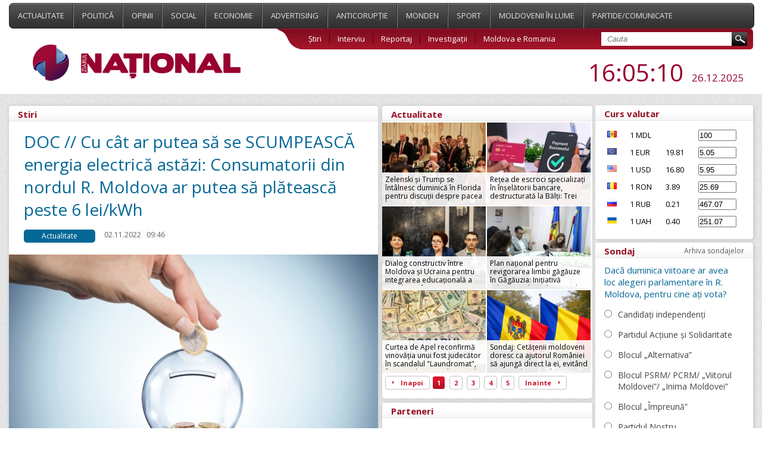

--- FILE ---
content_type: text/html; charset=UTF-8
request_url: https://www.ziarulnational.md/ultima-ora-doc-cu-cat-ar-putea-sa-se-scumpeasca-curentul-electric-astazi-consumatorii-din-nordul-r-moldova-ar-putea-sa-plateasca-peste-6-lei/
body_size: 15159
content:
<!DOCTYPE html PUBLIC "-//W3C//DTD XHTML 1.0 Transitional//EN" "http://www.w3.org/TR/xhtml1/DTD/xhtml1-transitional.dtd">
<html xmlns="http://www.w3.org/1999/xhtml">

<head>
    <meta http-equiv="Content-Type" content="text/html; charset=utf-8" />    <title>DOC // Cu cât ar putea să se SCUMPEASCĂ energia electrică astăzi: Consumatorii din nordul R. Moldova ar putea să plătească peste 6 lei/kWh</title>
    <meta name="title" content="ZiarulNational.md ultimele știri din Moldova" />
    <meta name="keywords" content="Ştiri, moldova, noutăți, politice, ştiri economice, mondene, sociale si din sport." />
    <meta name="description" content="Ştirile de ultimă oră, disponibile online în Moldova. Știri și evenimente politice, ştiri economice, mondene, sociale si din sport." />
    
        <meta property="og:title" content="DOC // Cu cât ar putea să se SCUMPEASCĂ energia electrică astăzi: Consumatorii din nordul R. Moldova ar putea să plătească peste 6 lei/kWh" />
        <meta property="og:image" content="https://www.ziarulnational.md/getimages/0x0/large/7cd3a4210c93e4fc174e4dc121da3961.jpg" />
        <meta property="og:description" content="
	    Agenția Națională pentru Reglementare în Energetică (ANRE) se întrunește astăzi, de la ora..." />
        <meta property="og:url" content="https://www.ziarulnational.md/ultima-ora-doc-cu-cat-ar-putea-sa-se-scumpeasca-curentul-electric-astazi-consumatorii-din-nordul-r-moldova-ar-putea-sa-plateasca-peste-6-lei/" />
        <meta property="og:type" content="article" />

        <meta property="fb:app_id" content="1265637723510109" />

    

    <link href="/css/style.css?5.03" type="text/css" rel="stylesheet">
    <link href="/css/mobile.css?5.03" type="text/css" rel="stylesheet">
    <link rel="shortcut icon" href="https://ziarulnational.md/img/favicon.ico" />


    <meta name="viewport" content="width=device-width, initial-scale=1.0">


    <!--[if IE 7]>
    	<link rel="stylesheet" type="text/css" href="/css/IE7.css">
    <![endif]-->
    <!--[if IE 8]>
    	<link rel="stylesheet" type="text/css" href="/css/IE8.css">
    <![endif]-->
    <!--[if IE]>
    	<link rel="stylesheet" type="text/css" href="/css/IE.css" />
    <![endif]-->
    <!--[if IE 10]>
    	<link rel="stylesheet" type="text/css" href="/css/IE10.css" />
    <![endif]-->
    <script type="text/javascript" src="/plugins/jquery-ui/jquery-1.8.3.js"></script>
    <script type="text/javascript" src="/js/sys_front.js"></script>

    

             <!-- Load Facebook SDK for JavaScript 2-->
<div id="fb-root"></div>
<script>(function(d, s, id) {
var js, fjs = d.getElementsByTagName(s)[0];
if (d.getElementById(id)) return;
js = d.createElement(s); js.id = id;
js.src = "https://connect.facebook.net/en_US/sdk.js#xfbml=1&version=v3.0";
fjs.parentNode.insertBefore(js, fjs);
}(document, 'script', 'facebook-jssdk'));</script>    <link href="/css/print.css" rel="stylesheet" type="text/css" media="print" />
    <script async src="//pagead2.googlesyndication.com/pagead/js/adsbygoogle.js"></script>
    <script>
        (adsbygoogle = window.adsbygoogle || []).push({
            google_ad_client: "ca-pub-8674268101049454",
            enable_page_level_ads: true
        });
    </script>

</head>



<body>





    <div class="propo-popup-bottom">
            </div>


    <div class="promo_top">
        <div class="middle_a">
            <div id="adoceanrondfqlrgkwl"></div>
<script type="text/javascript">
/* (c)AdOcean 2003-2016, promo.fish.Ziarulnational.md.All.990x90 */
ado.slave('adoceanrondfqlrgkwl', {myMaster: 'DDhAP7AkhyllMPHKSjnPw.VDIktd313PItrA9FmhI_..y7' });
</script>        </div>
    </div>
    <div class="top_menu">
        <div class="wrapper">
            <div class="menu">
                    <a href="/actualitate/" class="top_links "  >
                Actualitate    </a>
    <a href="/politica/" class="top_links "  >
                Politică    </a>
    <a href="/opinii/" class="top_links "  >
                Opinii    </a>
    <a href="/social/" class="top_links "  >
                Social    </a>
    <a href="/economie/" class="top_links "  >
                Economie    </a>
    <a href="/advertising/" class="top_links "  >
                Advertising    </a>
    <a href="/anticoruptie/" class="top_links "  >
                Anticorupție    </a>
    <a href="/monden/" class="top_links "  >
                Monden    </a>
    <a href="/sport/" class="top_links "  >
                Sport    </a>
    <a href="/moldovenii-in-lume/" class="top_links "  >
                Moldovenii în lume    </a>
    <a href="/partide/" class="top_links "  style="border-right:none;">
                Partide/Comunicate    </a>
                <div class="abs_menu"></div>
            </div>
            <div class="second_menu">
                <div class="logo">
                    <a href="/"><img src="/img/logo.jpg" alt="ZiarulNational.md ultimele știri din Moldova" /></a> <!--/img/logo.jpg-->
                </div>


                <div class="submenu">
                    <div class="sub_links">
                            <a href="/stiri/" class="" >Știri</a>
    <a href="/interviu/" class="" >Interviu</a>
    <a href="/reportaj/" class="" >Reportaj</a>
    <a href="/investigari/" class="" >Investigații</a>
    <a href="/moldova-e-romania/" class="" style="border:none;">Moldova e Romania</a>
                        <div class="search">
                            <form action="/search/" method="GET">
                                <input type="text" name="search" placeholder="Cauta" value="" class="search_field" />
                                <input type="submit" value="" class="search_submit" />
                            </form>
                        </div>
                    </div>
                </div>
                <div class="date_hour jq_timer">
                    <!-- blok linga ora -->
                    
                    <span class="jq_timer_date" style="display: none;">1766765104327</span>
                    <span class="hour"><span class="jq_timer_h">18</span>:<span class="jq_timer_i">05</span>:<span class="jq_timer_s">04</span></span>
                    <span class="date"><span class="jq_timer_d">26</span>.<span class="jq_timer_m">12</span>.<span class="jq_timer_Y">2025</span></span>
                </div>
            </div>
            <div class="mobile-menu" id="js__mobile-menu">
                <div class="mobile-menu-icon" id="js__mobile-menu-icon">
                    <span></span>
                    <span></span>
                    <span></span>
                </div>
                <div class="mobile-menu-nav" id="js__mobile-menu-nav">
                        <a href="/actualitate/" class="top_links "  >
                Actualitate    </a>
    <a href="/politica/" class="top_links "  >
                Politică    </a>
    <a href="/opinii/" class="top_links "  >
                Opinii    </a>
    <a href="/social/" class="top_links "  >
                Social    </a>
    <a href="/economie/" class="top_links "  >
                Economie    </a>
    <a href="/advertising/" class="top_links "  >
                Advertising    </a>
    <a href="/anticoruptie/" class="top_links "  >
                Anticorupție    </a>
    <a href="/monden/" class="top_links "  >
                Monden    </a>
    <a href="/sport/" class="top_links "  >
                Sport    </a>
    <a href="/moldovenii-in-lume/" class="top_links "  >
                Moldovenii în lume    </a>
    <a href="/partide/" class="top_links "  style="border-right:none;">
                Partide/Comunicate    </a>
                        <a href="/stiri/" class="" >Știri</a>
    <a href="/interviu/" class="" >Interviu</a>
    <a href="/reportaj/" class="" >Reportaj</a>
    <a href="/investigari/" class="" >Investigații</a>
    <a href="/moldova-e-romania/" class="" style="border:none;">Moldova e Romania</a>
                </div>
            </div>
        </div>
    </div>
    <div class="wrapper">

        <div class="mobile-under-logo">
                    </div>

        <div class="promo-top-1200x250">
                    </div>


        <div class="content">
            <div class="content_left">
                <div class="news_category">

    <div class="sondaj_archive">

        <span class="archive_title">
            <span>Stiri</span>
        </span>

        <div class="live_stiri">

            <h1>DOC // Cu cât ar putea să se SCUMPEASCĂ energia electrică astăzi: Consumatorii din nordul R. Moldova ar putea să plătească peste 6 lei/kWh</h1>

            <div class="live_align">
                <span class="what_cat">Actualitate</span>
                <span class="cat_date">02.11.2022</span>
                <span class="cat_date">09:46</span>
                <span class="cat_date2"><img src="/img/eye.jpg" alt="Vizualizări">1925</span>
                            </div>

                                                                <div class="intern_img">
                        <div class="image">
                            <img alt="DOC // Cu cât ar putea să se SCUMPEASCĂ energia electrică astăzi: Consumatorii din nordul R. Moldova ar putea să plătească peste 6 lei/kWh" src="/getimages/620x2000x2/large/7cd3a4210c93e4fc174e4dc121da3961.jpg" align="left" width="620" />
                                                    </div>
                                            </div>
                                        <div class="live_align">
                <span class="live_text">
                                                                                                        <p>
	    Agenția Națională pentru Reglementare în Energetică (ANRE) se întrunește astăzi, de la ora 17.00, în regim de urgență, pentru a ajusta tarifele la energia electrică, la cererea operatorilor de pe piață. Acest lucru se întâmplă după ce administrația de la Tiraspol a indicat Centralei de la Cuciurgan să nu mai livreze energie electrică pe malul drept al Nistrului începând cu data de 1 noiembrie.<br>
	 <br>
	 Astfel, compania „Premier Energy”, cel mai mare furnizor de energie electrică din R. Moldova, care deservește peste 930 de mii de locuri de consum în centrul și sudul republicii, cere un tarif de 4,77 de lei, cu 1,62 de lei mai mult decât în prezent.<br>
	 <br>
	 Totuși, cei mai afectați vor fi consumatorii din nordul R. Moldova. Furnizarea Energiei Electrice Nord solicită ANRE ajustarea tarifului la 6,03 lei sau cu 2,82 de lei mai mult.<br>
	 <br>
	 De menționat că, ultima dată, tariful la energie electrică a fost majorat la mijlocul lunii octombrie curent. Tariful pentru consumatorii casnici deserviți de „Premier Energy” a fost majorat atunci cu 51 de bani și a ajuns la 3,15 lei/kWh, iar pentru consumatorii din raioanele de nord tariful a ajuns la 3,21 lei/kWh – mai mult cu 35 bani.
</p>
<p>
	 <br>
	 <img src="/photo_5408823535180300357_y.jpg" alt="" style="width: 590px;"><br>
	 <br>
	 <img src="/photo_5408823535180300358_y.jpg" alt="" style="width: 590px;">
</p>                </span>
                                    <div class="author-wrap">
                        <strong>Autor:</strong> Ziarul National                    </div>
                            </div>

            
            <style>
                .gnews {
                    padding: 5px 0 20px 30px;
                    display: block;
                    float: left;
                }

                .gnews a {
                    color: #1a0dab;
                    text-decoration: underline;
                    font-size: 15px;
                }
            </style>
            <div class="live_align">
                <span class='prietenii_merita' style="width: 255px; padding: 7px 0 30px 30px">
                    <strong>Prietenii tăi merită să știe ASTA! </strong> <br>
                </span>

                <div class="facebook_myshare" style="width: 130px;">

                    <div class="fb-share-button"
                        data-href="https://www.ziarulnational.md/ultima-ora-doc-cu-cat-ar-putea-sa-se-scumpeasca-curentul-electric-astazi-consumatorii-din-nordul-r-moldova-ar-putea-sa-plateasca-peste-6-lei/"
                        data-layout="button_count">
                    </div>


                </div>




                <div class='gnews' style="width: 450px;">
                    <img width="30px" src="https://www.ziarulnational.md/img/google_news.png" alt="Google News" style="float: left; padding: 0 10px 0 0">
                    <a href="https://news.google.com/publications/CAAqLQgKIidDQklTRndnTWFoTUtFWHBwWVhKMWJHNWhkR2x2Ym1Gc0xtMWtLQUFQAQ?hl=ro&gl=RO&ceid=RO%3Aro" target="_blank">
                        Abonează-te acum la ştirile personalizate <br> ZiarulNational pe Google News gratuit</a><br>
                </div>
                <div class='gnews' style="width: 450px;">
                    <img width="30px" src="https://www.ziarulnational.md/img/telegram.png" alt="Telegram" style="float: left; padding: 0 10px 0 0">
                    <a href="https://t.me/ziarulnational" target="_blank">
                        Fii la curent cu ultimile noutăţi <br>
                        Urmăreşte-ne pe canalul nostru Telegram 
                    </a>
                </div>



            </div>





        </div>


        
<div class="undernews_desktop" style="padding-left:20px; display:none">


<script async src="//pagead2.googlesyndication.com/pagead/js/adsbygoogle.js"></script>
<!-- Ziarul_bottom_580 -->
<ins class="adsbygoogle"
     style="display:inline-block;width:580px;height:400px"
     data-ad-client="ca-pub-8674268101049454"
     data-ad-slot="4863295093"></ins>
<script>
(adsbygoogle = window.adsbygoogle || []).push({});
</script>


<br>

</div>

        <div class="mobile_bottom_ads"  style="display: none;">
            <div class="image" style="padding-bottom:15px"  >

<a href="https://t.me/ziarulnational" target="_blank">
    <img width="100%" src="https://www.ziarulnational.md/rezumatul_stirilor.jpg" />
</a>


</div>

        </div>


        <div class="desktoptop">
            <span class="intern_title">
                <span>Stiri relevante</span>
            </span>

            <div class="search_result">
	<span class="align_intern_img"><a href="/[base64]/"><img src="/getimages/620x2000x2/large/a8a1b875bffd8aeb1cf55b36d393ee96.jpg"></a></span>
    <span class="align_search2">
    	<span class="text_search">
        	<span class="cat_date" >30.05.2023</span>
        	<span class="cat_date">17:42</span>
        	<span class="cat_date2"><img src="/img/eye.jpg">2519</span>
                	</span>
        <span class="text_search_link_intern">
        	<a href="/[base64]/" class="news_link_intern">ANRE a văzut INECHITATEA de pe piața gazelor, dar susține că legislația nu-i permite să întreprindă măsuri: „A fost decisă adresarea către CSE, în vederea obținerii unei derogări de la cadrul normativ în vigoare”</a>
    	</span>
    	<hr class="short_hr">
    </span>
</div>
<!--["ANRE","Parlicov","Usatii","gaze","inechitate"]-->
<div class="search_result">
	<span class="align_intern_img"><a href="/[base64]/"><img src="/getimages/620x2000x2/large/80e90b90ef53cbe72fd874142f4c0e96.jpg"></a></span>
    <span class="align_search2">
    	<span class="text_search">
        	<span class="cat_date" >12.04.2023</span>
        	<span class="cat_date">18:15</span>
        	<span class="cat_date2"><img src="/img/eye.jpg">3540</span>
                	</span>
        <span class="text_search_link_intern">
        	<a href="/[base64]/" class="news_link_intern">Critici DURE la adresa majorității parlamentare, după ce l-a lăsat cu ochii în soare pe câștigătorul concursului pentru funcția de director ANRE. „Miroase a SCANDAL”. Radu Marian vine cu EXPLICAȚII: „Recunoaștem erorile, vom modifica procedurile”</a>
    	</span>
    	<hr class="short_hr">
    </span>
</div>
<!--["Pl\u0103m\u0103deal\u0103"," Radu Marian","ANRE"]-->
<div class="search_result">
	<span class="align_intern_img"><a href="/anre-anticipeaza-majorarea-preturilor-la-carburanti-dupa-ce-statele-opec-au-redus-productia-de-petrol-pretul-benzinei-va-creste-cu-13-bani-de-la-miezul-noptii/"><img src="/getimages/620x2000x2/large/a4d414fae0ac6fefd4e52e8e11af23ea.jpg"></a></span>
    <span class="align_search2">
    	<span class="text_search">
        	<span class="cat_date" >04.04.2023</span>
        	<span class="cat_date">14:14</span>
        	<span class="cat_date2"><img src="/img/eye.jpg">4205</span>
                	</span>
        <span class="text_search_link_intern">
        	<a href="/anre-anticipeaza-majorarea-preturilor-la-carburanti-dupa-ce-statele-opec-au-redus-productia-de-petrol-pretul-benzinei-va-creste-cu-13-bani-de-la-miezul-noptii/" class="news_link_intern">ANRE anticipează MAJORAREA prețurilor la carburanți, după ce statele OPEC+ au redus producția de petrol. Prețul benzinei va crește cu 13 bani de la miezul nopții</a>
    	</span>
    	<hr class="short_hr">
    </span>
</div>
<!--["carburanti","ANRE"]-->
<div class="search_result">
	<span class="align_intern_img"><a href="/[base64]/"><img src="/getimages/620x2000x2/large/89685e5e7d55c257ebc28a73c82bca0c.jpg"></a></span>
    <span class="align_search2">
    	<span class="text_search">
        	<span class="cat_date" >26.01.2023</span>
        	<span class="cat_date">10:58</span>
        	<span class="cat_date2"><img src="/img/eye.jpg">2498</span>
                	</span>
        <span class="text_search_link_intern">
        	<a href="/[base64]/" class="news_link_intern">Primarul Ion Ceban vrea TARIFE mai mari la apă și canalizare în Chișinău, dar spune că autoritățile centrale vor să facă „rău poporului”. „Au pregătit mai multe „surprize”. Trebuie să stea la pușcărie pentru ilegalitățile pe care le fac”</a>
    	</span>
    	<hr class="short_hr">
    </span>
</div>
<!--["ANRE"," ceban"," apa","canalizare","apa canal"]-->
<div class="search_result">
	<span class="align_intern_img"><a href="/preturile-la-benzina-si-motorina-vor-creste-si-maine-iar-anre-sustine-ca-r-moldova-e-printre-tarile-cu-cele-mai-mici-preturi-la-carburanti-de-pe-continentul-european/"><img src="/getimages/620x2000x2/large/2ff57c7827adea853845d52becb24fa4.jpg"></a></span>
    <span class="align_search2">
    	<span class="text_search">
        	<span class="cat_date" >16.01.2023</span>
        	<span class="cat_date">16:40</span>
        	<span class="cat_date2"><img src="/img/eye.jpg">2257</span>
                	</span>
        <span class="text_search_link_intern">
        	<a href="/preturile-la-benzina-si-motorina-vor-creste-si-maine-iar-anre-sustine-ca-r-moldova-e-printre-tarile-cu-cele-mai-mici-preturi-la-carburanti-de-pe-continentul-european/" class="news_link_intern">Prețurile la benzină și motorină vor CREȘTE și mâine. ANRE susține că R. Moldova e printre țările „cu cele mai mici prețuri la carburanți de pe continentul european”</a>
    	</span>
    	<hr class="short_hr">
    </span>
</div>
<!--["carburanti","ANRE"]-->
<div class="search_result">
	<span class="align_intern_img"><a href="/[base64]/"><img src="/getimages/620x2000x2/large/832a2c4962b57d6ea9e5885762ff7d1c.jpg"></a></span>
    <span class="align_search2">
    	<span class="text_search">
        	<span class="cat_date" >25.11.2022</span>
        	<span class="cat_date">11:40</span>
        	<span class="cat_date2"><img src="/img/eye.jpg">2367</span>
                	</span>
        <span class="text_search_link_intern">
        	<a href="/[base64]/" class="news_link_intern">Conducerea „Apă-Canal Chișinău” și Ion Ceban sunt SOMAȚI să înceteze speculațiile privind sistarea aprovizionării cu apă a capitalei: „Presiunile publice, în scopul aprobării unui tarif lipsit de justificări economice sunt inadmisibile”</a>
    	</span>
    	<hr class="short_hr">
    </span>
</div>
<!--["ANRE","Ion Ceban","Ap\u0103-Canal Chi\u0219in\u0103u"]-->
<div class="search_result">
	<span class="align_intern_img"><a href="/[base64]/"><img src="/getimages/620x2000x2/large/b09e44a521e1f54391ddfde25f268caf.jpg"></a></span>
    <span class="align_search2">
    	<span class="text_search">
        	<span class="cat_date" >02.11.2022</span>
        	<span class="cat_date">12:29</span>
        	<span class="cat_date2"><img src="/img/eye.jpg">2161</span>
                	</span>
        <span class="text_search_link_intern">
        	<a href="/[base64]/" class="news_link_intern">DOC // Primăria Chișinău și CMC ar intenționa să fenteze ANRE pentru a MAJORA tariful la APĂ și canalizare. Conducerea „Apă-Canal Chișinău” vorbește despre un tarif de peste 22 de lei pentru un metru cub de apă</a>
    	</span>
    	<hr class="short_hr">
    </span>
</div>
<!--["CMC","ANRE"]-->
<div class="search_result">
	<span class="align_intern_img"><a href="/ultima-ora-motorina-si-benzina-mai-scumpe-in-urmatoarele-trei-zile-anre-explica-de-ce-se-majoreaza-din-nou-preturile-la-carburanti/"><img src="/getimages/620x2000x2/large/e0d0cb3d241ce858b820982a5e3c0a52.jpg"></a></span>
    <span class="align_search2">
    	<span class="text_search">
        	<span class="cat_date" >19.08.2022</span>
        	<span class="cat_date">14:58</span>
        	<span class="cat_date2"><img src="/img/eye.jpg">2675</span>
                	</span>
        <span class="text_search_link_intern">
        	<a href="/ultima-ora-motorina-si-benzina-mai-scumpe-in-urmatoarele-trei-zile-anre-explica-de-ce-se-majoreaza-din-nou-preturile-la-carburanti/" class="news_link_intern">Motorina și benzina, mai SCUMPE în următoarele trei zile. ANRE explică de ce se majorează din nou prețurile la carburanți</a>
    	</span>
    	<hr class="short_hr">
    </span>
</div>
<!--["motorina","benzina","ANRE"]-->
<div class="search_result">
	<span class="align_intern_img"><a href="/weekend-cu-majorari-la-carburanti-benzina-a-sarit-de-23-de-lei-pentru-un-litru-iar-motorina-se-apropie-de-20-de-lei/"><img src="/getimages/620x2000x2/large/3600c447325956de2fad2ba5c5fbc271.jpg"></a></span>
    <span class="align_search2">
    	<span class="text_search">
        	<span class="cat_date" >28.01.2022</span>
        	<span class="cat_date">12:13</span>
        	<span class="cat_date2"><img src="/img/eye.jpg">2564</span>
                	</span>
        <span class="text_search_link_intern">
        	<a href="/weekend-cu-majorari-la-carburanti-benzina-a-sarit-de-23-de-lei-pentru-un-litru-iar-motorina-se-apropie-de-20-de-lei/" class="news_link_intern">Weekend cu MAJORĂRI la carburanți. Benzina a sărit de 23 de lei pentru un litru, iar motorina se apropie de 20 de lei</a>
    	</span>
    	<hr class="short_hr">
    </span>
</div>
<!--["scumpiri","ANRE","benzina","motorina"]-->
<div class="search_result">
	<span class="align_intern_img"><a href="/[base64]/"><img src="/getimages/620x2000x2/large/187522a56e3a6660fb64525116db37a5.jpg"></a></span>
    <span class="align_search2">
    	<span class="text_search">
        	<span class="cat_date" >04.01.2022</span>
        	<span class="cat_date">12:12</span>
        	<span class="cat_date2"><img src="/img/eye.jpg">5504</span>
                	</span>
        <span class="text_search_link_intern">
        	<a href="/[base64]/" class="news_link_intern">Prețurile la produsele petroliere au fost majorate NEJUSTIFICAT: „E un acord de CARTEL demonstrativ. Băieții ȘMECHERI au decis că moldovenii au de unde să achite suplimentar”</a>
    	</span>
    	<hr class="short_hr">
    </span>
</div>
<!--["ANRE","motorina","benzina"]-->
<div class="search_result">
	<span class="align_intern_img"><a href="/ultima-ora-unul-dintre-directorii-de-la-anre-care-a-fost-votat-de-catre-majoritatea-parlamentara-loiala-lui-vlad-plahotniuc-a-demisionat/"><img src="/getimages/620x2000x2/large/cc19fb090d05df869f8237751b134151.jpg"></a></span>
    <span class="align_search2">
    	<span class="text_search">
        	<span class="cat_date" >22.11.2021</span>
        	<span class="cat_date">10:51</span>
        	<span class="cat_date2"><img src="/img/eye.jpg">5184</span>
                	</span>
        <span class="text_search_link_intern">
        	<a href="/ultima-ora-unul-dintre-directorii-de-la-anre-care-a-fost-votat-de-catre-majoritatea-parlamentara-loiala-lui-vlad-plahotniuc-a-demisionat/" class="news_link_intern">Un director de la ANRE, care a fost votat de către majoritatea parlamentară loială lui Vlad Plahotniuc, a DEMISIONAT </a>
    	</span>
    	<hr class="short_hr">
    </span>
</div>
<!--["\u0218tefan Creang\u0103","ANRE"]-->
<div class="search_result">
	<span class="align_intern_img"><a href="/anre-a-aprobat-majorarea-tarifului-la-energia-electrica-si-cea-termica-produsa-de-termoelectrica-tariful-pentru-g-cal-a-crescut-cu-650-de-lei/"><img src="/getimages/620x2000x2/large/168998cae1102a9c6152969a9df2000f.jpg"></a></span>
    <span class="align_search2">
    	<span class="text_search">
        	<span class="cat_date" >20.11.2021</span>
        	<span class="cat_date">11:32</span>
        	<span class="cat_date2"><img src="/img/eye.jpg">6186</span>
                	</span>
        <span class="text_search_link_intern">
        	<a href="/anre-a-aprobat-majorarea-tarifului-la-energia-electrica-si-cea-termica-produsa-de-termoelectrica-tariful-pentru-g-cal-a-crescut-cu-650-de-lei/" class="news_link_intern">ANRE a aprobat MAJORAREA tarifului la energia electrică și cea TERMICĂ produsă de „Termoelectrica”. Tariful pentru G/cal a crescut cu 650 de lei</a>
    	</span>
    	<hr class="short_hr">
    </span>
</div>
<!--["ANRE"]-->
        </div>


        <div class="mobiletop">
            <span class="intern_title">
                <span>Top stiri</span>
            </span>
            <div class="search_result">
	<span class="align_intern_img"><a href="/zelenski-si-trump-se-intalnesc-duminica-in-florida-pentru-discutii-despre-pacea-in-ucraina/"><img src="/getimages/620x2000x2/large/694ea6c05b8a5_trump-ajunul-craciunului-palm-beach-reut-lef.jpg"></a></span>
    <span class="align_search2">
    	<span class="text_search">
        	<span class="cat_date" >26.12.2025</span>
        	<span class="cat_date">17:53</span>
        	<span class="cat_date2"><img src="/img/eye.jpg">54</span>
                	</span>
        <span class="text_search_link_intern">
        	<a href="/zelenski-si-trump-se-intalnesc-duminica-in-florida-pentru-discutii-despre-pacea-in-ucraina/" class="news_link_intern">Zelenski și Trump se întâlnesc duminică în Florida pentru discuții despre pacea în Ucraina</a>
    	</span>
    	<hr class="short_hr">
    </span>
</div>
<!---->
<div class="search_result">
	<span class="align_intern_img"><a href="/retea-de-escroci-specializati-in-inselatorii-bancare-destructurata-la-balti-trei-persoane-retinute-pentru-prejudicii-de-peste-1-milion-de-lei/"><img src="/getimages/620x2000x2/large/694ea6bb6e8b6_123.jpg"></a></span>
    <span class="align_search2">
    	<span class="text_search">
        	<span class="cat_date" >26.12.2025</span>
        	<span class="cat_date">17:51</span>
        	<span class="cat_date2"><img src="/img/eye.jpg">34</span>
                	</span>
        <span class="text_search_link_intern">
        	<a href="/retea-de-escroci-specializati-in-inselatorii-bancare-destructurata-la-balti-trei-persoane-retinute-pentru-prejudicii-de-peste-1-milion-de-lei/" class="news_link_intern">Rețea de escroci specializați în înșelătorii bancare, destructurată la Bălți: Trei persoane reținute pentru prejudicii de peste 1 milion de lei</a>
    	</span>
    	<hr class="short_hr">
    </span>
</div>
<!---->
<div class="search_result">
	<span class="align_intern_img"><a href="/dialog-constructiv-intre-moldova-si-ucraina-pentru-integrarea-educationala-a-copiilor-refugiati/"><img src="/getimages/620x2000x2/large/694e98b675ce3_photo-45.jpg"></a></span>
    <span class="align_search2">
    	<span class="text_search">
        	<span class="cat_date" >26.12.2025</span>
        	<span class="cat_date">17:12</span>
        	<span class="cat_date2"><img src="/img/eye.jpg">86</span>
                	</span>
        <span class="text_search_link_intern">
        	<a href="/dialog-constructiv-intre-moldova-si-ucraina-pentru-integrarea-educationala-a-copiilor-refugiati/" class="news_link_intern">Dialog constructiv între Moldova și Ucraina pentru integrarea educațională a copiilor refugiați</a>
    	</span>
    	<hr class="short_hr">
    </span>
</div>
<!---->
<div class="search_result">
	<span class="align_intern_img"><a href="/plan-national-pentru-revigorarea-limbii-gagauze-in-gagauzia-initiativa-educationala-ambitioasa-la-comrat/"><img src="/getimages/620x2000x2/large/694e98ae22936_2_2_8.jpg"></a></span>
    <span class="align_search2">
    	<span class="text_search">
        	<span class="cat_date" >26.12.2025</span>
        	<span class="cat_date">16:34</span>
        	<span class="cat_date2"><img src="/img/eye.jpg">223</span>
                	</span>
        <span class="text_search_link_intern">
        	<a href="/plan-national-pentru-revigorarea-limbii-gagauze-in-gagauzia-initiativa-educationala-ambitioasa-la-comrat/" class="news_link_intern">Plan național pentru revigorarea limbii găgăuze în Găgăuzia: Inițiativă educațională ambițioasă la Comrat</a>
    	</span>
    	<hr class="short_hr">
    </span>
</div>
<!---->
<div class="search_result">
	<span class="align_intern_img"><a href="/curtea-de-apel-reconfirma-vinovatia-unui-fost-judecator-in-scandalul-laundromat-fara-a-aplica-o-pedeapsa-din-cauza-prescriptiei/"><img src="/getimages/620x2000x2/large/694e8a9b2c60d_img_3558_0.png"></a></span>
    <span class="align_search2">
    	<span class="text_search">
        	<span class="cat_date" >26.12.2025</span>
        	<span class="cat_date">15:33</span>
        	<span class="cat_date2"><img src="/img/eye.jpg">309</span>
                	</span>
        <span class="text_search_link_intern">
        	<a href="/curtea-de-apel-reconfirma-vinovatia-unui-fost-judecator-in-scandalul-laundromat-fara-a-aplica-o-pedeapsa-din-cauza-prescriptiei/" class="news_link_intern">Curtea de Apel reconfirmă vinovăția unui fost judecător în scandalul "Laundromat", fără a aplica o pedeapsă din cauza prescripției</a>
    	</span>
    	<hr class="short_hr">
    </span>
</div>
<!---->
<div class="search_result">
	<span class="align_intern_img"><a href="/sondaj-cetatenii-moldoveni-doresc-ca-ajutorul-romaniei-sa-ajunga-direct-la-ei-evitand-autoritatile-centrale/"><img src="/getimages/620x2000x2/large/694e8a9748eca_steaguri.png"></a></span>
    <span class="align_search2">
    	<span class="text_search">
        	<span class="cat_date" >26.12.2025</span>
        	<span class="cat_date">15:17</span>
        	<span class="cat_date2"><img src="/img/eye.jpg">425</span>
                	</span>
        <span class="text_search_link_intern">
        	<a href="/sondaj-cetatenii-moldoveni-doresc-ca-ajutorul-romaniei-sa-ajunga-direct-la-ei-evitand-autoritatile-centrale/" class="news_link_intern">Sondaj: Cetățenii moldoveni doresc ca ajutorul României să ajungă direct la ei, evitând autoritățile centrale</a>
    	</span>
    	<hr class="short_hr">
    </span>
</div>
<!---->
<div class="search_result">
	<span class="align_intern_img"><a href="/val-de-interes-investitional-pentru-republica-moldova-45-de-propuneri-primite-de-la-companii-europene-si-moldovenesti/"><img src="/getimages/620x2000x2/large/694e7c88d2f22_Site-45-de-propuneri-1024x538.png"></a></span>
    <span class="align_search2">
    	<span class="text_search">
        	<span class="cat_date" >26.12.2025</span>
        	<span class="cat_date">14:28</span>
        	<span class="cat_date2"><img src="/img/eye.jpg">402</span>
                	</span>
        <span class="text_search_link_intern">
        	<a href="/val-de-interes-investitional-pentru-republica-moldova-45-de-propuneri-primite-de-la-companii-europene-si-moldovenesti/" class="news_link_intern">Val de interes investițional pentru Republica Moldova: 45 de propuneri primite de la companii europene și moldovenești</a>
    	</span>
    	<hr class="short_hr">
    </span>
</div>
<!---->
<div class="search_result">
	<span class="align_intern_img"><a href="/zelenski-si-trump-pregatesc-intalnirea-pentru-discutii-cruciale-inainte-de-anul-nou-in-contextul-razboiului-din-ucraina/"><img src="/getimages/620x2000x2/large/694e606982a6a_zelenski-craciun-tw.jpg"></a></span>
    <span class="align_search2">
    	<span class="text_search">
        	<span class="cat_date" >26.12.2025</span>
        	<span class="cat_date">13:07</span>
        	<span class="cat_date2"><img src="/img/eye.jpg">366</span>
                	</span>
        <span class="text_search_link_intern">
        	<a href="/zelenski-si-trump-pregatesc-intalnirea-pentru-discutii-cruciale-inainte-de-anul-nou-in-contextul-razboiului-din-ucraina/" class="news_link_intern">Zelenski și Trump pregătesc întâlnirea pentru discuții cruciale înainte de Anul Nou în contextul războiului din Ucraina</a>
    	</span>
    	<hr class="short_hr">
    </span>
</div>
<!---->
<div class="search_result">
	<span class="align_intern_img"><a href="/alerta-cod-galben-intensificari-ale-vantului-intre-2629-decembrie-2025/"><img src="/getimages/620x2000x2/large/694e6025bda7f_5309923c-de5e-41e3-b53f-8acaf7837db2.jpg"></a></span>
    <span class="align_search2">
    	<span class="text_search">
        	<span class="cat_date" >26.12.2025</span>
        	<span class="cat_date">12:28</span>
        	<span class="cat_date2"><img src="/img/eye.jpg">504</span>
                	</span>
        <span class="text_search_link_intern">
        	<a href="/alerta-cod-galben-intensificari-ale-vantului-intre-2629-decembrie-2025/" class="news_link_intern">Alertă Cod Galben: Intensificări ale vântului între 26-29 Decembrie 2025</a>
    	</span>
    	<hr class="short_hr">
    </span>
</div>
<!---->
<div class="search_result">
	<span class="align_intern_img"><a href="/planuri-ambitioase-pentru-educatia-din-sudul-moldovei-universitatea-din-cahul-se-integreaza-cu-universitatea-tehnica-a-moldovei-pentru-crearea-unui-centru-universitar-regional/"><img src="/getimages/620x2000x2/large/694e606fe2117_592896953_2645709429120353_5275888245743804266_n.jpg"></a></span>
    <span class="align_search2">
    	<span class="text_search">
        	<span class="cat_date" >26.12.2025</span>
        	<span class="cat_date">12:26</span>
        	<span class="cat_date2"><img src="/img/eye.jpg">433</span>
                	</span>
        <span class="text_search_link_intern">
        	<a href="/planuri-ambitioase-pentru-educatia-din-sudul-moldovei-universitatea-din-cahul-se-integreaza-cu-universitatea-tehnica-a-moldovei-pentru-crearea-unui-centru-universitar-regional/" class="news_link_intern">Planuri ambițioase pentru educația din sudul Moldovei: Universitatea din Cahul se integrează cu Universitatea Tehnică a Moldovei pentru crearea unui centru universitar regional</a>
    	</span>
    	<hr class="short_hr">
    </span>
</div>
<!---->
<div class="search_result">
	<span class="align_intern_img"><a href="/tanar-de-23-de-ani-condamnat-la-3-ani-de-inchisoare-pentru-multiple-infractiuni-inclusiv-furt-de-trotinete-si-conducere-sub-influenta-alcoolului/"><img src="/getimages/620x2000x2/large/694e525ca5310_232.jpg"></a></span>
    <span class="align_search2">
    	<span class="text_search">
        	<span class="cat_date" >26.12.2025</span>
        	<span class="cat_date">11:19</span>
        	<span class="cat_date2"><img src="/img/eye.jpg">445</span>
                	</span>
        <span class="text_search_link_intern">
        	<a href="/tanar-de-23-de-ani-condamnat-la-3-ani-de-inchisoare-pentru-multiple-infractiuni-inclusiv-furt-de-trotinete-si-conducere-sub-influenta-alcoolului/" class="news_link_intern">Tânăr de 23 de ani, condamnat la 3 ani de închisoare pentru multiple infracțiuni, inclusiv furt de trotinete și conducere sub influența alcoolului</a>
    	</span>
    	<hr class="short_hr">
    </span>
</div>
<!---->
<div class="search_result">
	<span class="align_intern_img"><a href="/barbat-din-vulcanesti-condamnat-cu-suspendare-pentru-tentativa-de-incendiere-a-procuraturii/"><img src="/getimages/620x2000x2/large/694e444a4a041_proc73.jpg"></a></span>
    <span class="align_search2">
    	<span class="text_search">
        	<span class="cat_date" >26.12.2025</span>
        	<span class="cat_date">10:49</span>
        	<span class="cat_date2"><img src="/img/eye.jpg">458</span>
                	</span>
        <span class="text_search_link_intern">
        	<a href="/barbat-din-vulcanesti-condamnat-cu-suspendare-pentru-tentativa-de-incendiere-a-procuraturii/" class="news_link_intern">Bărbat din Vulcănești, condamnat cu suspendare pentru tentativa de incendiere a Procuraturii</a>
    	</span>
    	<hr class="short_hr">
    </span>
</div>
<!---->
<div class="search_result">
	<span class="align_intern_img"><a href="/cinci-soldati-rusi-condamnati-in-lipsa-pentru-torturarea-civililor-in-regiunea-sumi/"><img src="/getimages/620x2000x2/large/694e282975418_soldati-rusi-condamnati.jpg"></a></span>
    <span class="align_search2">
    	<span class="text_search">
        	<span class="cat_date" >26.12.2025</span>
        	<span class="cat_date">08:40</span>
        	<span class="cat_date2"><img src="/img/eye.jpg">717</span>
                	</span>
        <span class="text_search_link_intern">
        	<a href="/cinci-soldati-rusi-condamnati-in-lipsa-pentru-torturarea-civililor-in-regiunea-sumi/" class="news_link_intern">Cinci soldați ruși condamnați în lipsă pentru torturarea civililor în regiunea Sumî</a>
    	</span>
    	<hr class="short_hr">
    </span>
</div>
<!---->
<div class="search_result">
	<span class="align_intern_img"><a href="/horoscopul-zilei-26122025/"><img src="/getimages/620x2000x2/large/694e2209dedd0_horoscop_8.png"></a></span>
    <span class="align_search2">
    	<span class="text_search">
        	<span class="cat_date" >26.12.2025</span>
        	<span class="cat_date">07:53</span>
        	<span class="cat_date2"><img src="/img/eye.jpg">586</span>
                	</span>
        <span class="text_search_link_intern">
        	<a href="/horoscopul-zilei-26122025/" class="news_link_intern">Horoscopul zilei 26.12.2025</a>
    	</span>
    	<hr class="short_hr">
    </span>
</div>
<!---->
<div class="search_result">
	<span class="align_intern_img"><a href="/moscova-deschisa-pentru-negocieri-privind-un-document-de-neagresiune-catre-nato-/"><img src="/getimages/620x2000x2/large/694e1a19198d7_maria-zaharova-tw1.jpg"></a></span>
    <span class="align_search2">
    	<span class="text_search">
        	<span class="cat_date" >26.12.2025</span>
        	<span class="cat_date">07:38</span>
        	<span class="cat_date2"><img src="/img/eye.jpg">777</span>
                	</span>
        <span class="text_search_link_intern">
        	<a href="/moscova-deschisa-pentru-negocieri-privind-un-document-de-neagresiune-catre-nato-/" class="news_link_intern">Moscova deschisă pentru negocieri privind un document de neagresiune către NATO </a>
    	</span>
    	<hr class="short_hr">
    </span>
</div>
<!---->
<div class="search_result">
	<span class="align_intern_img"><a href="/zelenski-vede-progrese-promitatoare-in-discutiile-de-pace-cu-emisarii-americani-privind-conflictul-ucrainarusia/"><img src="/getimages/620x2000x2/large/694e1a1e6c270_zelenski-22-dec.jpg"></a></span>
    <span class="align_search2">
    	<span class="text_search">
        	<span class="cat_date" >26.12.2025</span>
        	<span class="cat_date">07:23</span>
        	<span class="cat_date2"><img src="/img/eye.jpg">556</span>
                	</span>
        <span class="text_search_link_intern">
        	<a href="/zelenski-vede-progrese-promitatoare-in-discutiile-de-pace-cu-emisarii-americani-privind-conflictul-ucrainarusia/" class="news_link_intern">Zelenski vede progrese promițătoare în discuțiile de pace cu emisarii americani privind conflictul Ucraina-Rusia</a>
    	</span>
    	<hr class="short_hr">
    </span>
</div>
<!---->
<div class="search_result">
	<span class="align_intern_img"><a href="/rachetele-britanice-ale-ucrainei-lovesc-rafinaria-strategica-din-rusia-explozii-masive-in-regiunea-rostov/"><img src="/getimages/620x2000x2/large/694d9b8b3650f_rafinarie-capt-vid.png"></a></span>
    <span class="align_search2">
    	<span class="text_search">
        	<span class="cat_date" >25.12.2025</span>
        	<span class="cat_date">22:47</span>
        	<span class="cat_date2"><img src="/img/eye.jpg">1733</span>
                	</span>
        <span class="text_search_link_intern">
        	<a href="/rachetele-britanice-ale-ucrainei-lovesc-rafinaria-strategica-din-rusia-explozii-masive-in-regiunea-rostov/" class="news_link_intern">Rachetele britanice ale Ucrainei lovesc rafinăria strategică din Rusia: Explozii masive în regiunea Rostov</a>
    	</span>
    	<hr class="short_hr">
    </span>
</div>
<!---->
<div class="search_result">
	<span class="align_intern_img"><a href="/vremea-in-schimbare-pentru-26122025-surprize-meteo-in-republica-moldova/"><img src="/getimages/620x2000x2/large/694d7f2bc49ac_ComfyUIu106.jpg"></a></span>
    <span class="align_search2">
    	<span class="text_search">
        	<span class="cat_date" >25.12.2025</span>
        	<span class="cat_date">20:55</span>
        	<span class="cat_date2"><img src="/img/eye.jpg">1170</span>
                	</span>
        <span class="text_search_link_intern">
        	<a href="/vremea-in-schimbare-pentru-26122025-surprize-meteo-in-republica-moldova/" class="news_link_intern">Vremea în schimbare pentru 26.12.2025: Surprize meteo în Republica Moldova</a>
    	</span>
    	<hr class="short_hr">
    </span>
</div>
<!---->
<div class="search_result">
	<span class="align_intern_img"><a href="/atac-cibernetic-asupra-postei-franceze-in-perioada-craciunului-hackerii-prorusi-noname05716-isi-revendica-actiunea-dgsi-investigheaza-incidentul-in-contextul-tensiunilor-cu-rusia/"><img src="/getimages/620x2000x2/large/694d554058ca9_franta-posta-afp.jpg"></a></span>
    <span class="align_search2">
    	<span class="text_search">
        	<span class="cat_date" >25.12.2025</span>
        	<span class="cat_date">17:19</span>
        	<span class="cat_date2"><img src="/img/eye.jpg">758</span>
                	</span>
        <span class="text_search_link_intern">
        	<a href="/atac-cibernetic-asupra-postei-franceze-in-perioada-craciunului-hackerii-prorusi-noname05716-isi-revendica-actiunea-dgsi-investigheaza-incidentul-in-contextul-tensiunilor-cu-rusia/" class="news_link_intern">Atac cibernetic asupra Poștei franceze în perioada Crăciunului: hackerii proruși Noname057(16) își revendică acțiunea, DGSI investighează incidentul în contextul tensiunilor cu Rusia</a>
    	</span>
    	<hr class="short_hr">
    </span>
</div>
<!---->
<div class="search_result">
	<span class="align_intern_img"><a href="/decizie-cruciala-pentru-franta-kremlinul-propune-o-solutie-in-cazul-cercetatorului-laurent-vinatier-acuzat-de-spionaj-in-rusia/"><img src="/getimages/620x2000x2/large/694d391bd3461_laurent-vinatier-fr24.jpg"></a></span>
    <span class="align_search2">
    	<span class="text_search">
        	<span class="cat_date" >25.12.2025</span>
        	<span class="cat_date">15:57</span>
        	<span class="cat_date2"><img src="/img/eye.jpg">1114</span>
                	</span>
        <span class="text_search_link_intern">
        	<a href="/decizie-cruciala-pentru-franta-kremlinul-propune-o-solutie-in-cazul-cercetatorului-laurent-vinatier-acuzat-de-spionaj-in-rusia/" class="news_link_intern">Decizie crucială pentru Franța: Kremlinul propune o soluție în cazul cercetătorului Laurent Vinatier, acuzat de spionaj în Rusia</a>
    	</span>
    	<hr class="short_hr">
    </span>
</div>
<!---->
<div class="search_result">
	<span class="align_intern_img"><a href="/volodimir-zelenski-isi-exprima-dorinta-ca-putin-sa-dispara-intrun-mesaj-de-craciun-televizat-subliniind-lupta-pentru-pace-si-unitate-in-ucraina/"><img src="/getimages/620x2000x2/large/694d0ef1e9b4b_zelenski-mesaj-craciun-putin-sa-piara-tw.jpg"></a></span>
    <span class="align_search2">
    	<span class="text_search">
        	<span class="cat_date" >25.12.2025</span>
        	<span class="cat_date">12:44</span>
        	<span class="cat_date2"><img src="/img/eye.jpg">1041</span>
                	</span>
        <span class="text_search_link_intern">
        	<a href="/volodimir-zelenski-isi-exprima-dorinta-ca-putin-sa-dispara-intrun-mesaj-de-craciun-televizat-subliniind-lupta-pentru-pace-si-unitate-in-ucraina/" class="news_link_intern">Volodimir Zelenski își exprimă dorința ca Putin să dispară într-un mesaj de Crăciun televizat, subliniind lupta pentru pace și unitate în Ucraina</a>
    	</span>
    	<hr class="short_hr">
    </span>
</div>
<!---->
<div class="search_result">
	<span class="align_intern_img"><a href="/ambasadorul-poloniei-in-franta-suspendat-din-functie-in-urma-unei-anchete-privind-diplome-false/"><img src="/getimages/620x2000x2/large/694d0ee928961_jan-emeryk-rosciszewski-tw.jpg"></a></span>
    <span class="align_search2">
    	<span class="text_search">
        	<span class="cat_date" >25.12.2025</span>
        	<span class="cat_date">12:25</span>
        	<span class="cat_date2"><img src="/img/eye.jpg">865</span>
                	</span>
        <span class="text_search_link_intern">
        	<a href="/ambasadorul-poloniei-in-franta-suspendat-din-functie-in-urma-unei-anchete-privind-diplome-false/" class="news_link_intern">Ambasadorul Poloniei în Franța, suspendat din funcție în urma unei anchete privind diplome false</a>
    	</span>
    	<hr class="short_hr">
    </span>
</div>
<!---->
<div class="search_result">
	<span class="align_intern_img"><a href="/atacurile-cu-drone-din-ucraina-reduc-drastic-exporturile-de-titei-ale-kazahstanului-in-luna-decembrie/"><img src="/getimages/620x2000x2/large/694cd6acd96b3_petrol.jpg"></a></span>
    <span class="align_search2">
    	<span class="text_search">
        	<span class="cat_date" >25.12.2025</span>
        	<span class="cat_date">08:19</span>
        	<span class="cat_date2"><img src="/img/eye.jpg">1076</span>
                	</span>
        <span class="text_search_link_intern">
        	<a href="/atacurile-cu-drone-din-ucraina-reduc-drastic-exporturile-de-titei-ale-kazahstanului-in-luna-decembrie/" class="news_link_intern">Atacurile cu drone din Ucraina reduc drastic exporturile de țiței ale Kazahstanului în luna decembrie</a>
    	</span>
    	<hr class="short_hr">
    </span>
</div>
<!---->
<div class="search_result">
	<span class="align_intern_img"><a href="/horoscopul-zilei-25122025/"><img src="/getimages/620x2000x2/large/694cd089dbd77_horoscop_2.png"></a></span>
    <span class="align_search2">
    	<span class="text_search">
        	<span class="cat_date" >25.12.2025</span>
        	<span class="cat_date">07:56</span>
        	<span class="cat_date2"><img src="/img/eye.jpg">874</span>
                	</span>
        <span class="text_search_link_intern">
        	<a href="/horoscopul-zilei-25122025/" class="news_link_intern">Horoscopul zilei 25.12.2025</a>
    	</span>
    	<hr class="short_hr">
    </span>
</div>
<!---->
<div class="search_result">
	<span class="align_intern_img"><a href="/fortele-aeriene-ruse-au-respins-cu-succes-un-atac-masiv-de-drone-ucrainene-asupra-moscovei/"><img src="/getimages/620x2000x2/large/694c581c45729_rusia-drone-ucraina-tw.png"></a></span>
    <span class="align_search2">
    	<span class="text_search">
        	<span class="cat_date" >24.12.2025</span>
        	<span class="cat_date">23:53</span>
        	<span class="cat_date2"><img src="/img/eye.jpg">2371</span>
                	</span>
        <span class="text_search_link_intern">
        	<a href="/fortele-aeriene-ruse-au-respins-cu-succes-un-atac-masiv-de-drone-ucrainene-asupra-moscovei/" class="news_link_intern">Forțele aeriene ruse au respins cu succes un atac masiv de drone ucrainene asupra Moscovei</a>
    	</span>
    	<hr class="short_hr">
    </span>
</div>
<!---->
<div class="search_result">
	<span class="align_intern_img"><a href="/sportivii-ucraineni-refuza-salutul-rusilor-si-bielorusilor-un-gest-simbolic-al-rezistentei-pe-terenurile-internationale/"><img src="/getimages/620x2000x2/large/694c3c009ea66_kostiuk-azarenka-x.jpg"></a></span>
    <span class="align_search2">
    	<span class="text_search">
        	<span class="cat_date" >24.12.2025</span>
        	<span class="cat_date">21:20</span>
        	<span class="cat_date2"><img src="/img/eye.jpg">15546</span>
                	</span>
        <span class="text_search_link_intern">
        	<a href="/sportivii-ucraineni-refuza-salutul-rusilor-si-bielorusilor-un-gest-simbolic-al-rezistentei-pe-terenurile-internationale/" class="news_link_intern">Sportivii ucraineni refuză salutul rușilor și bielorușilor: un gest simbolic al rezistenței pe terenurile internaționale</a>
    	</span>
    	<hr class="short_hr">
    </span>
</div>
<!---->
            <div class="main_news">
                <a href="https://www.ziarulnational.md/stiri/3?page=3" class="see-more">Vezi mai multe</a>
            </div>
        </div>


        <div class="mobile_bottom_ads" style="display: none;">
                    </div>



        <!--["ANRE"]-->

        <hr class="comment_hr2">

        
    </div>

    <script>
        $(document).ready(function() {
            const activeTitle = "DOC // Cu cât ar putea să se SCUMPEASCĂ energia electrică astăzi: Consumatorii din nordul R. Moldova ar putea să plătească peste 6 lei/kWh";
            $(".mobiletop .search_result").each(function() {
                if ($(".news_link_intern", this).text() === activeTitle) {
                    $(this).remove();
                }
            });
        });
    </script>

</div>                <div class="video_blogs">
                        <div class="video " id="top-news-right-2">
            <div class="video_title">
            <span>Actualitate</span>
        </div>
        <div class="ajx_page_load">
            <div class="small_new"><a href="/zelenski-si-trump-se-intalnesc-duminica-in-florida-pentru-discutii-despre-pacea-in-ucraina/" class="index_hover">
        	<img src="/getimages/174x139x1/thumb/694ea6c05b8a5_trump-ajunul-craciunului-palm-beach-reut-lef.jpg">
            <div class="small_abs">
            	<span>Zelenski și Trump se întâlnesc duminică în Florida pentru discuții despre pacea în Ucraina</span>
            </div>
        </a></div>
            <div class="small_new"><a href="/retea-de-escroci-specializati-in-inselatorii-bancare-destructurata-la-balti-trei-persoane-retinute-pentru-prejudicii-de-peste-1-milion-de-lei/" class="index_hover">
        	<img src="/getimages/174x139x1/thumb/694ea6bb6e8b6_123.jpg">
            <div class="small_abs">
            	<span>Rețea de escroci specializați în înșelătorii bancare, destructurată la Bălți: Trei persoane reținute pentru prejudicii de peste 1 milion de lei</span>
            </div>
        </a></div>
            <div class="small_new"><a href="/dialog-constructiv-intre-moldova-si-ucraina-pentru-integrarea-educationala-a-copiilor-refugiati/" class="index_hover">
        	<img src="/getimages/174x139x1/thumb/694e98b675ce3_photo-45.jpg">
            <div class="small_abs">
            	<span>Dialog constructiv între Moldova și Ucraina pentru integrarea educațională a copiilor refugiați</span>
            </div>
        </a></div>
            <div class="small_new"><a href="/plan-national-pentru-revigorarea-limbii-gagauze-in-gagauzia-initiativa-educationala-ambitioasa-la-comrat/" class="index_hover">
        	<img src="/getimages/174x139x1/thumb/694e98ae22936_2_2_8.jpg">
            <div class="small_abs">
            	<span>Plan național pentru revigorarea limbii găgăuze în Găgăuzia: Inițiativă educațională ambițioasă la Comrat</span>
            </div>
        </a></div>
            <div class="small_new"><a href="/curtea-de-apel-reconfirma-vinovatia-unui-fost-judecator-in-scandalul-laundromat-fara-a-aplica-o-pedeapsa-din-cauza-prescriptiei/" class="index_hover">
        	<img src="/getimages/174x139x1/thumb/694e8a9b2c60d_img_3558_0.png">
            <div class="small_abs">
            	<span>Curtea de Apel reconfirmă vinovăția unui fost judecător în scandalul "Laundromat", fără a aplica o pedeapsă din cauza prescripției</span>
            </div>
        </a></div>
            <div class="small_new"><a href="/sondaj-cetatenii-moldoveni-doresc-ca-ajutorul-romaniei-sa-ajunga-direct-la-ei-evitand-autoritatile-centrale/" class="index_hover">
        	<img src="/getimages/174x139x1/thumb/694e8a9748eca_steaguri.png">
            <div class="small_abs">
            	<span>Sondaj: Cetățenii moldoveni doresc ca ajutorul României să ajungă direct la ei, evitând autoritățile centrale</span>
            </div>
        </a></div>
        <div class="pages_index" style="margin-left: 5px;">
        <span class="ajx_href prev"><img src="/img/prev.png" />Inapoi</span>            
        <a href="/events/1?limit=6&page=1" class="in_page_active ajx_href in_page">1</a>
        <a href="/events/2?limit=6&page=2" class="ajx_href in_page">2</a>
        <a href="/events/3?limit=6&page=3" class="ajx_href in_page">3</a>
        <a href="/events/4?limit=6&page=4" class="ajx_href in_page">4</a>
        <a href="/events/5?limit=6&page=5" class="ajx_href in_page">5</a>            
        <a href="/events/6?limit=6&page=2" class="ajx_href next" rel="next">Inainte<img src="/img/next.png" /></a>        
    </div>
</div></div>    <div class="video " id="banner350-400">
            <div class="video_title">
            <span>Parteneri</span>
        </div>
        <div class="partners-banner">
<a href="http://drrm.gov.ro/w/"  target="_blank">
<img src="/ziar_gov_ro_1_right_0513_3.png">
</a>
</div>
</div>        <div class="video">
        <div class="video_title">
            <span>Reportaj</span>
        </div>
                    <span class="stiri_scurt_align">
                <!--<span class="abs_stiri_s">Politica</span>-->
                <span class="stiri_scurt_img">
                    <a href="/oligarhii-vechi-si-noi-cum-a-scapat-vladimir-putin-de-cei-mai-influenti-bancheri-din-rusia-si-cine-sunt-magnatii-care-controleaza-astazi-mass-media/"><img src="/getimages/619x421x1/large/98281999de37223bc41c3971909b1f6d.jpg" /></a>
                </span>
                <span class="stiri_scurt_link">
                    <a href="/oligarhii-vechi-si-noi-cum-a-scapat-vladimir-putin-de-cei-mai-influenti-bancheri-din-rusia-si-cine-sunt-magnatii-care-controleaza-astazi-mass-media/">Oligarhii vechi și noi: Cum a scăpat Vladimir Putin de cei mai influenți bancheri din Rusia și cine sunt magnații care controlează astăzi mass-media</a>
                </span>
            </span>
            <hr class="stiri_scurt_hr">
                    <span class="stiri_scurt_align">
                <!--<span class="abs_stiri_s">Politica</span>-->
                <span class="stiri_scurt_img">
                    <a href="/povestea-tragica-a-celor-mai-cunoscuti-cvintupleti-din-lume-cele-cinci-fetite-separate-de-familie-si-expuse-ca-la-gradina-zoologica/"><img src="/getimages/619x421x1/large/f53faa4ea2565f9e93bea66e36fc2f4a.jpg" /></a>
                </span>
                <span class="stiri_scurt_link">
                    <a href="/povestea-tragica-a-celor-mai-cunoscuti-cvintupleti-din-lume-cele-cinci-fetite-separate-de-familie-si-expuse-ca-la-gradina-zoologica/">Povestea TRAGICĂ a celor mai cunoscuți cvintupleți din lume: Cele cinci fetițe, separate de familie și expuse ca la grădina zoologică </a>
                </span>
            </span>
            <hr class="stiri_scurt_hr">
                    <span class="stiri_scurt_align">
                <!--<span class="abs_stiri_s">Politica</span>-->
                <span class="stiri_scurt_img">
                    <a href="/moartea-misterioasa-a-geniului-eminescu-sau-cine-a-vrut-sa-il-faca-nebun/"><img src="/getimages/619x421x1/large/76738f267bdb828b9015620d74f2dd45.jpg" /></a>
                </span>
                <span class="stiri_scurt_link">
                    <a href="/moartea-misterioasa-a-geniului-eminescu-sau-cine-a-vrut-sa-il-faca-nebun/">Moartea misterioasă a geniului Eminescu sau cine a vrut să îl facă nebun?</a>
                </span>
            </span>
            <hr class="stiri_scurt_hr">
                    <span class="stiri_scurt_align">
                <!--<span class="abs_stiri_s">Politica</span>-->
                <span class="stiri_scurt_img">
                    <a href="/[base64]/"><img src="/getimages/619x421x1/large/5947a72ae28e52766448a0fd6040c5f2.jpg" /></a>
                </span>
                <span class="stiri_scurt_link">
                    <a href="/[base64]/">FOTO // Drumul LUNG al unui test pentru COVID-19, rezultatele căruia sunt gata în cel puțin opt ore: Cum decurge o zi de muncă a angajaților de la laboratorul virusologic al Agenției Naționale pentru Sănătate Publică</a>
                </span>
            </span>
            <hr class="stiri_scurt_hr">
            </div>
    <div class="video">
    <div class="video_title">
        <span>Punct de vedere NAȚIONAL</span>
    </div>
            <span class="opinii_align">
            <div class="opinii_left">
                <a href="/mihai-gribincea-moscova-rescrie-istoria-declaratia-mariei-zaharova-despre-conflictul-din-transnistria-propaganda-sau-realitate/"><img src="/getimages/619x421x1/large/cc5d86b3782b8c409978725398af417e.jpg" /></a>
            </div>
            <div class="opinii_right">
                <span class="opinii_align1">
                    <span class="op_data">14.05.2025</span>
                    <span class="op_data">13:06</span>
                </span>
                <span class="opinii_align1">
                    <a href="/mihai-gribincea-moscova-rescrie-istoria-declaratia-mariei-zaharova-despre-conflictul-din-transnistria-propaganda-sau-realitate/" class="op_name">ZiarulNational</a>
                </span>
                <span class="opinii_align1">
                    <span class="op_category">Mihai Gribincea // Moscova rescrie is...</span>
                </span>
            </div>
            <hr>
        </span>
            <span class="opinii_align">
            <div class="opinii_left">
                <a href="/nicolae-negru-anul-politic-2024-in-cateva-linii/"><img src="/getimages/619x421x1/large/3be42d99c60e35af1783dbaae80bad93.jpg" /></a>
            </div>
            <div class="opinii_right">
                <span class="opinii_align1">
                    <span class="op_data">30.12.2024</span>
                    <span class="op_data">09:11</span>
                </span>
                <span class="opinii_align1">
                    <a href="/nicolae-negru-anul-politic-2024-in-cateva-linii/" class="op_name">Nicolae Negru</a>
                </span>
                <span class="opinii_align1">
                    <span class="op_category">Nicolae Negru // Anul politic 2024, î...</span>
                </span>
            </div>
            <hr>
        </span>
            <span class="opinii_align">
            <div class="opinii_left">
                <a href="/valeriu-saharneanu-rezidentii-transnistreni-ostatici-ori-varf-de-lance-ai-kremlinului/"><img src="/getimages/619x421x1/large/9462b46e83f0bfe713d4a6beb95e01eb.jpg" /></a>
            </div>
            <div class="opinii_right">
                <span class="opinii_align1">
                    <span class="op_data">30.12.2024</span>
                    <span class="op_data">09:55</span>
                </span>
                <span class="opinii_align1">
                    <a href="/valeriu-saharneanu-rezidentii-transnistreni-ostatici-ori-varf-de-lance-ai-kremlinului/" class="op_name">Valeriu Saharneanu</a>
                </span>
                <span class="opinii_align1">
                    <span class="op_category">Valeriu Saharneanu // Rezidenții tran...</span>
                </span>
            </div>
            <hr>
        </span>
    </div>    <div class="video " id="horoscop">
            <div class="video_title">
            <span>Horoscop</span>
        </div>
        <div class="title_horoscop">
	     Vezi horoscopul tău pentru astăzi
</div>
<div class="zodie">
	<a href="/pages/horoscop/#zod1"><img src="/img/1.jpg" alt=""></a><span>Capricorn</span>
</div>
<div class="zodie">
	<a href="/pages/horoscop/#zod2"><img src="/img/2.jpg" alt=""></a><span>Vărsător</span>
</div>
<div class="zodie">
	<a href="/pages/horoscop/#zod3"><img src="/img/3.jpg" alt=""></a><span>Pești</span>
</div>
<div class="zodie">
	<a href="/pages/horoscop/#zod4"><img src="/img/4.jpg" alt=""></a><span>Berbec</span>
</div>
<div class="zodie">
	<a href="/pages/horoscop/#zod5"><img src="/img/5.jpg" alt=""></a><span>Taur</span>
</div>
<div class="zodie">
	<a href="/pages/horoscop/#zod6"><img src="/img/6.jpg" alt=""></a><span>Gemeni</span>
</div>
<div class="zodie">
	<a href="/pages/horoscop/#zod7"><img src="/img/7.jpg" alt=""></a><span>Rac</span>
</div>
<div class="zodie">
	<a href="/pages/horoscop/#zod8"><img src="/img/8.jpg" alt=""></a><span>Leu</span>
</div>
<div class="zodie">
	<a href="/pages/horoscop/#zod9"><img src="/img/9.jpg" alt=""></a><span>Fecioară</span>
</div>
<div class="zodie">
	<a href="/pages/horoscop/#zod10"><img src="/img/10.jpg" alt=""></a><span>Balanță</span>
</div>
<div class="zodie">
	<a href="/pages/horoscop/#zod11"><img src="/img/11.jpg" alt=""></a><span>Scorpion</span>
</div>
<div class="zodie">
	<a href="/pages/horoscop/#zod12"><img src="/img/12.jpg" alt=""></a><span>Săgetător</span>
</div></div>                </div>
            </div>
            <div class="content_right">
                    <div class="promo_right " id="curs-valutar">
            <div class="promo_title">
            <span>Curs valutar</span>
        </div>
        <div class="curs">
	<span class="curs_align">
    	<span class="image_cell"><img src="/img/leu.jpg" alt=""></span>
        <span class="value_cell">1 MDL</span>
        <span class="curs_cell">&nbsp;</span>
        <span class="input_cell"><input class="conv_valute" onclick="select()" type="text" value="100" currency="1" ></span>
    </span>
        <span class="curs_align">
    	<span class="image_cell"><img src="/img/eur.jpg" alt=""></span>
        <span class="value_cell">1 EUR</span>
        <span class="curs_cell">19.81</span>
        <span class="input_cell"><input class="conv_valute" onclick="select()" type="text" currency="19.8079" value="5.05"></span>
    </span>
        <span class="curs_align">
    	<span class="image_cell"><img src="/img/usd.jpg" alt=""></span>
        <span class="value_cell">1 USD</span>
        <span class="curs_cell">16.80</span>
        <span class="input_cell"><input class="conv_valute" onclick="select()" type="text" currency="16.7977" value="5.95"></span>
    </span>
        <span class="curs_align">
    	<span class="image_cell"><img src="/img/ron.jpg" alt=""></span>
        <span class="value_cell">1 RON</span>
        <span class="curs_cell">3.89</span>
        <span class="input_cell"><input class="conv_valute" onclick="select()" type="text" currency="3.8925" value="25.69"></span>
    </span>
        <span class="curs_align">
    	<span class="image_cell"><img src="/img/rub.jpg" alt=""></span>
        <span class="value_cell">1 RUB</span>
        <span class="curs_cell">0.21</span>
        <span class="input_cell"><input class="conv_valute" onclick="select()" type="text" currency="0.2141" value="467.07"></span>
    </span>
        <span class="curs_align">
    	<span class="image_cell"><img src="/img/uah.jpg" alt=""></span>
        <span class="value_cell">1 UAH</span>
        <span class="curs_cell">0.40</span>
        <span class="input_cell"><input class="conv_valute" onclick="select()" type="text" currency="0.3983" value="251.07"></span>
    </span>
    </div>
<script>
    $('.conv_valute').live('keyup', function(){
        var this_obj = $(this);
        var active_curr = $(this).attr('currency');
        var active_val = $(this).val();
        $('.conv_valute').each(function(index){
            if($(this).attr('currency') != $(this_obj).attr('currency')) $(this).val((parseFloat(active_val)*parseFloat(active_curr)/parseFloat($(this).attr('currency'))).toFixed(2));
        });
    })
</script>
</div>    <div class="promo_right " id="sondaj">
            <div class="promo_title">
            <span>Sondaj</span>
        </div>
        <form action="/poll/poll_item/vote/907" method="POST" class="ajx_replace">
    <span class="abonament">Dacă duminica viitoare ar avea loc alegeri parlamentare în R. Moldova, pentru cine ați vota? </span>
            <span class="sondaj">
            <input name="data[id]" value="909" type="radio">
            <label>
                Candidați independenți<br />
                            </label>
        </span>
            <span class="sondaj">
            <input name="data[id]" value="910" type="radio">
            <label>
                Partidul Acțiune și Solidaritate<br />
                            </label>
        </span>
            <span class="sondaj">
            <input name="data[id]" value="911" type="radio">
            <label>
                Blocul „Alternativa”<br />
                            </label>
        </span>
            <span class="sondaj">
            <input name="data[id]" value="912" type="radio">
            <label>
                Blocul PSRM/ PCRM/ „Viitorul Moldovei”/ „Inima Moldovei”<br />
                            </label>
        </span>
            <span class="sondaj">
            <input name="data[id]" value="913" type="radio">
            <label>
                Blocul „Împreună”<br />
                            </label>
        </span>
            <span class="sondaj">
            <input name="data[id]" value="914" type="radio">
            <label>
                Partidul Nostru<br />
                            </label>
        </span>
            <span class="sondaj">
            <input name="data[id]" value="915" type="radio">
            <label>
                Mișcarea „Respect Moldova”<br />
                            </label>
        </span>
            <span class="sondaj">
            <input name="data[id]" value="916" type="radio">
            <label>
                PSDE<br />
                            </label>
        </span>
            <span class="sondaj">
            <input name="data[id]" value="917" type="radio">
            <label>
                Altă opțiune<br />
                            </label>
        </span>
            <span class="sondaj">
            <input name="data[id]" value="918" type="radio">
            <label>
                Nu știu/ Nu răspund<br />
                            </label>
        </span>
            <span class="sondaj">
            <input name="data[id]" value="919" type="radio">
            <label>
                Liga Orașelor și Comunelor (LOC)<br />
                            </label>
        </span>
        <input type="submit" value="Votează" class="ab_submit1" />
</form>
<script>
    $('#sondaj .promo_title').append('<a href="/poll/poll_item/index/" class="archive">Arhiva sondajelor</a>');
</script>
</div>    <div class="promo_right " id="ziarulnational-pe-facebook">
            <div class="promo_title">
            <span>Prietenii noștri</span>
        </div>
        <div class="fb-page" data-href="https://www.facebook.com/ziarulnationalmd/" data-width="240" data-small-header="true" data-adapt-container-width="true" data-hide-cover="false" data-show-facepile="true" data-show-posts="false"><div class="fb-xfbml-parse-ignore"><blockquote cite="https://www.facebook.com/ziarulnationalmd/"><a href="https://www.facebook.com/ziarulnationalmd/">Ziarul National</a></blockquote></div></div></div>    <div  class='mywidget'><!--  START: ZiarulNational.md Widget --><script language="JavaScript" type="text/javascript" src="https://www.ziarulnational.md/pages/widget/none/?get=1&sbase=&stitle=ZiarulNational.md&swidth=264&scolor=970b36&sncount=7"></script><noscript><a href="https://www.ziarulnational.md" target="_blank"><strong>www.ziarulnational.md</strong></a></noscript><!--  END: ZiarulNational.md Widget -->
<br>
<a href='https://www.ziarulnational.md/pages/widget/'>Widget cu noutăți la tine pe site</a>
</div>            </div>
        </div>
    </div>
    <div class="bottom_categories">
        <div class="wrapper">
                <div class="cat_bottom">
	<div class="btm_title">
    	<span><a href="/international/">Internațional</a></span>
    </div>
    
    <img src="/getimages/230x103x1/thumb/694ea6c05b8a5_trump-ajunul-craciunului-palm-beach-reut-lef.jpg" class="btm_img" />
    <span class="cat_right_align">
        <a href="/zelenski-si-trump-se-intalnesc-duminica-in-florida-pentru-discutii-despre-pacea-in-ucraina/" class="list_of_news_btm">Zelenski și Trump se întâlnesc duminică în Florida pentru discuții despre pacea în Ucraina</a>                       
    </span>
        
            <span class="cat_right_align_shadow">
            <a href="/sondaj-cetatenii-moldoveni-doresc-ca-ajutorul-romaniei-sa-ajunga-direct-la-ei-evitand-autoritatile-centrale/" class="list_of_news_btm">Sondaj: Cetățenii moldoveni doresc ca ajutorul României să ajungă direct la ei, evitând autoritățile centrale</a>                       
        </span>
            <span class="cat_right_align_shadow">
            <a href="/zelenski-si-trump-pregatesc-intalnirea-pentru-discutii-cruciale-inainte-de-anul-nou-in-contextul-razboiului-din-ucraina/" class="list_of_news_btm">Zelenski și Trump pregătesc întâlnirea pentru discuții cruciale înainte de Anul Nou în contextul războiului din Ucraina</a>                       
        </span>
    </div>    <div class="cat_bottom">
	<div class="btm_title">
    	<span><a href="/turism/">Turism</a></span>
    </div>
    
    <img src="/getimages/230x103x1/thumb/28ff25dbdc1074353d6a9d65ddaf4dcc.jpg" class="btm_img" />
    <span class="cat_right_align">
        <a href="/ce-companii-aeriene-sunt-cu-adevarat-generoase-de-craciun-topul-operatorilor-care-permit-transportul-gratuit-al-cadourilor-in-2025/" class="list_of_news_btm">Ce companii aeriene sunt cu adevărat generoase de Crăciun? Topul operatorilor care permit transportul gratuit al cadourilor în 2025</a>                       
    </span>
        
            <span class="cat_right_align_shadow">
            <a href="/[base64]/" class="list_of_news_btm">O familie a calculat cât va cheltui 10 zile în Thassos, în vacanța din 2025: „Acum trei ani era la 50% costul” Citeşte întreaga ştire: O familie de români a calculat cât va cheltui 10 zile în Thassos, în vacanța din 2025: „Acum trei ani era</a>                       
        </span>
            <span class="cat_right_align_shadow">
            <a href="/romania-principala-destinatie-turistica-pentru-cetatenii-r-moldova-o-treime-dintre-adulti-nu-au-parasit-niciodata-republica-noastra/" class="list_of_news_btm">România, principala destinație turistică pentru cetățenii R. Moldova. O treime dintre adulți nu au părăsit niciodată republica noastră</a>                       
        </span>
    </div>    <div class="cat_bottom">
	<div class="btm_title">
    	<span><a href="/it/">IT</a></span>
    </div>
    
    <img src="/getimages/230x103x1/thumb/da4cf2ba687c5b54fffb9b5cc2df07f1.jpg" class="btm_img" />
    <span class="cat_right_align">
        <a href="/care-sunt-angajatii-pe-care-inteligenta-artificiala-nu-i-va-putea-inlocui-niciodata-lista-de-40-de-joburi-pot-fi-inlocuite-partial-sau-complet-de-ia/" class="list_of_news_btm">Care sunt angajații pe care inteligența artificială nu-i va putea înlocui niciodată . LISTA de 40 de joburi pot fi înlocuite parțial sau complet de IA</a>                       
    </span>
        
            <span class="cat_right_align_shadow">
            <a href="/investigatie-telefonul-patriotic-trump-t1-o-chinezarie-aurie-rebranduita-vanduta-cu-499-de-dolari/" class="list_of_news_btm">INVESTIGAȚIE // Telefonul patriotic „Trump T1”, o chinezărie aurie rebranduită vândută cu 499 de dolari</a>                       
        </span>
            <span class="cat_right_align_shadow">
            <a href="/elevii-din-moldova-descopera-profesiile-viitorului-alaturi-de-expertii-mixbook/" class="list_of_news_btm">Elevii din Moldova descoperă profesiile viitorului alături de experții Mixbook</a>                       
        </span>
    </div>    <div class="cat_bottom">
	<div class="btm_title">
    	<span><a href="/sanatatea-si-frumusetea/">Sănătate și frumusețe</a></span>
    </div>
    
    <img src="/getimages/230x103x1/thumb/6914b343cd7d7_Dr-Ovidiu-Ferician-Urolog_MedLife-e1762960626239-768x360.jpeg" class="btm_img" />
    <span class="cat_right_align">
        <a href="/dr-ovidiu-ferician-avertizeaza-cancerul-de-prostata-poate-afecta-barbatii-chiar-de-la-50-de-ani-preventia-incepe-cu-un-test-genetic/" class="list_of_news_btm">Dr. Ovidiu Ferician avertizează: cancerul de prostată poate afecta bărbații chiar de la 50 de ani, prevenția începe cu un test genetic!</a>                       
    </span>
        
            <span class="cat_right_align_shadow">
            <a href="/ultrasunetele-o-noua-speranta-de-supravietuire-dupa-accidentul-vascular-cerebral-hemoragic/" class="list_of_news_btm">Ultrasunetele, o nouă speranță de supraviețuire după accidentul vascular cerebral hemoragic</a>                       
        </span>
            <span class="cat_right_align_shadow">
            <a href="/noul-orizont-in-tratarea-ranilor-diabetice-terapia-cu-unde-de-soc-promite-vindecare-rapida-si-eficienta/" class="list_of_news_btm">Noul orizont în tratarea rănilor diabetice: Terapia cu unde de șoc promite vindecare rapidă și eficientă</a>                       
        </span>
    </div>    <div class="cat_bottom">
	<div class="btm_title">
    	<span><a href="/fapt-divers/">Fapt divers</a></span>
    </div>
    
    <img src="/getimages/230x103x1/thumb/694e2209dedd0_horoscop_8.png" class="btm_img" />
    <span class="cat_right_align">
        <a href="/horoscopul-zilei-26122025/" class="list_of_news_btm">Horoscopul zilei 26.12.2025</a>                       
    </span>
        
            <span class="cat_right_align_shadow">
            <a href="/horoscopul-zilei-25122025/" class="list_of_news_btm">Horoscopul zilei 25.12.2025</a>                       
        </span>
            <span class="cat_right_align_shadow">
            <a href="/horoscopul-zilei-24122025/" class="list_of_news_btm">Horoscopul zilei 24.12.2025</a>                       
        </span>
    </div>        </div>
    </div>
    <div class="bottom_banner">
        <div class="middle">
                    </div>
    </div>
    <div class="bottom">
        <div class="wrapper">
            <span class="btm_left"><p>
	     Ziarul Național 2013-2025. Toate drepturile sunt rezervate
</p></span>
            <span class="btm_midlle">
                    <a href="/despre-noi/">Despre noi</a>
    <a href="/publicitate/">Publicitate</a>
    <a href="/termeni-si-conditii/">Termeni și condiții</a>
    <a href="/pages/widget/">News widget</a>
    <a href="/pages/rss/">RSS</a>
    <a href="/contacte/">Contacte</a>
            </span>
            <span class="btm_right"><span>&nbsp;</span></span>
        </div>
    </div>
        <!-- Google tag (gtag.js) -->
<script async src="https://www.googletagmanager.com/gtag/js?id=G-0ZDWMRDHDK"></script>
<script>
  window.dataLayer = window.dataLayer || [];
  function gtag(){dataLayer.push(arguments);}
  gtag('js', new Date());

  gtag('config', 'G-0ZDWMRDHDK');
</script>        </body>
<script>
    $(document).ready(function() {
        $('#js__mobile-menu-icon').click(function() {
            $(this).toggleClass('open');
            $('#js__mobile-menu-nav').toggleClass('open');
        });
        $(this).click(function(e) {
            let target = $(e.target);
            if ($('#js__mobile-menu').has(target).length === 0) {
                $('#js__mobile-menu-icon').removeClass('open');
                $('#js__mobile-menu-nav').removeClass('open');
            }
        });
    });
</script>

</html>

--- FILE ---
content_type: text/html; charset=UTF-8
request_url: https://www.ziarulnational.md/pages/widget/none/?get=1&sbase=&stitle=ZiarulNational.md&swidth=264&scolor=970b36&sncount=7
body_size: 216
content:
    document.write('<iframe src="https://www.ziarulnational.md/pages/widget/none/?get=2&sbase=&stitle=ZiarulNational.md&swidth=264&scolor=970b36&sncount=7" marginwidth="0" marginheight="0" vspace="0" hspace="0" allowtransparency="true" frameborder="0" height="527px" scrolling="no" width="264px" style="background-color:#FFFFFF;"></iframe>');


--- FILE ---
content_type: text/html; charset=UTF-8
request_url: https://www.ziarulnational.md/pages/widget/none/?get=2&sbase=&stitle=ZiarulNational.md&swidth=264&scolor=970b36&sncount=7
body_size: 1585
content:
    <style>
        /*--------------Schimbarea dimensiunii blocului principal--------------*/
        .news_small_block {
            width: 264px;
        }

        /*--------------Schimbarea dimensiunii blocului cu textul--------------*/
        /*---Marimea blocului principal - 100px ----*/
        .news_scurt_right {
            width: 164px;
        }

        @import url('https://fonts.googleapis.com/css?family=Open+Sans:400');
        /*--------------Schimbarea culorii interfetei--------------*/
        /*---Albastra---

        .title a{
            color:#4b74ac;	
        }

        .news_cat_title{
            background-color:#4b74ac;
        }*/

        /*---Rosie---*/
        .title a {
            color: 970b36;
        }

        .news_cat_title {
            background-color: 970b36;
        }

        /*--------------STilul neschimbat--------------*/
        .news_small_block {
            float: left;
            background-color: #ffffff;
            font-family: 'Open Sans', sans-serif;
            -moz-border-radius: 10px;
            -webkit-border-radius: 10px;
            -o-border-radius: 10px;
            border-radius: 10px;
            padding: 0px 0px 5px 0px;
            -moz-box-shadow: 0px 0px 5px 1px rgba(0, 0, 0, 0.1);
            -webkit-box-shadow: 0px 0px 5px 1px rgba(0, 0, 0, 0.1);
            box-shadow: 0px 0px 5px 1px rgba(0, 0, 0, 0.1);
        }

        .news_cat_title {
            float: left;
            width: 100%;
            color: #ffffff;
            padding: 7px 0px 7px 0px;
            -moz-border-radius: 10px 10px 0px 0px;
            -webkit-border-radius: 10px 10px 0px 0px;
            -o-border-radius: 10px 10px 0px 0px;
            border-radius: 10px 10px 0px 0px;
        }

        .news_cat_title span {
            float: left;
            margin: 0px 0px 0px 12px;
            font-size: 97%;
        }

        .news_scurt {
            float: left;
            width: 100%;
            padding: 4px 0px;
        }

        .news_scurt_img {
            float: left;
            width: 80px;
            padding: 0px 10px 0px 10px;
        }

        .news_scurt_img a {
            float: left;
        }

        .news_scurt_img a img {
            float: left;
        }

        .news_scurt_right {
            float: left;
        }

        .date5 {
            float: left;
            width: 97%;
            color: #6B6162;
            font-size: 71%;
            margin: 1px 0px 0px 0px;
        }

        .title {
            float: left;
            width: 97%;
            margin: 3px 0px 0px 0px;
        }

        .title a {
            text-decoration: none;
            font-size: 91%;
        }

        .title a:hover {
            text-decoration: underline;
        }

        .news_small_block hr {
            float: left;
            width: 96%;
            margin-left: 2%;
            height: 1px;
            background-color: #c4c4c4;
            border: none;
            margin-top: 0px;
            margin-bottom: 0px;
        }

        .btm_logo {
            width: 100%;
            text-align: right;
        }

        .btm_logo a {
            float: right;
            margin: 5px 15px 0px 0px;
        }
    </style>
        <div class="news_small_block test2" id="widget_source">
        <div class="news_cat_title"><span>ZiarulNational.md</span></div>
                    <div class="news_scurt">
                <div class="news_scurt_img"><a target="_blank" href="https://www.ziarulnational.md/zelenski-si-trump-se-intalnesc-duminica-in-florida-pentru-discutii-despre-pacea-in-ucraina/"><img src="https://www.ziarulnational.md/getimages/80x59x1/thumb/694ea6c05b8a5_trump-ajunul-craciunului-palm-beach-reut-lef.jpg" /></a></div>
                <div class="news_scurt_right">
                    <span class="date5">26.12.2025 17:53</span>
                    <span class="title"><a target="_blank" href="https://www.ziarulnational.md/zelenski-si-trump-se-intalnesc-duminica-in-florida-pentru-discutii-despre-pacea-in-ucraina/">Zelenski și Trump se întâlnesc duminic...</a></span>
                </div>
            </div>
            <hr />
                    <div class="news_scurt">
                <div class="news_scurt_img"><a target="_blank" href="https://www.ziarulnational.md/retea-de-escroci-specializati-in-inselatorii-bancare-destructurata-la-balti-trei-persoane-retinute-pentru-prejudicii-de-peste-1-milion-de-lei/"><img src="https://www.ziarulnational.md/getimages/80x59x1/thumb/694ea6bb6e8b6_123.jpg" /></a></div>
                <div class="news_scurt_right">
                    <span class="date5">26.12.2025 17:51</span>
                    <span class="title"><a target="_blank" href="https://www.ziarulnational.md/retea-de-escroci-specializati-in-inselatorii-bancare-destructurata-la-balti-trei-persoane-retinute-pentru-prejudicii-de-peste-1-milion-de-lei/">Rețea de escroci specializați în înșel...</a></span>
                </div>
            </div>
            <hr />
                    <div class="news_scurt">
                <div class="news_scurt_img"><a target="_blank" href="https://www.ziarulnational.md/dialog-constructiv-intre-moldova-si-ucraina-pentru-integrarea-educationala-a-copiilor-refugiati/"><img src="https://www.ziarulnational.md/getimages/80x59x1/thumb/694e98b675ce3_photo-45.jpg" /></a></div>
                <div class="news_scurt_right">
                    <span class="date5">26.12.2025 17:12</span>
                    <span class="title"><a target="_blank" href="https://www.ziarulnational.md/dialog-constructiv-intre-moldova-si-ucraina-pentru-integrarea-educationala-a-copiilor-refugiati/">Dialog constructiv între Moldova și Uc...</a></span>
                </div>
            </div>
            <hr />
                    <div class="news_scurt">
                <div class="news_scurt_img"><a target="_blank" href="https://www.ziarulnational.md/plan-national-pentru-revigorarea-limbii-gagauze-in-gagauzia-initiativa-educationala-ambitioasa-la-comrat/"><img src="https://www.ziarulnational.md/getimages/80x59x1/thumb/694e98ae22936_2_2_8.jpg" /></a></div>
                <div class="news_scurt_right">
                    <span class="date5">26.12.2025 16:34</span>
                    <span class="title"><a target="_blank" href="https://www.ziarulnational.md/plan-national-pentru-revigorarea-limbii-gagauze-in-gagauzia-initiativa-educationala-ambitioasa-la-comrat/">Plan național pentru revigorarea limbi...</a></span>
                </div>
            </div>
            <hr />
                    <div class="news_scurt">
                <div class="news_scurt_img"><a target="_blank" href="https://www.ziarulnational.md/curtea-de-apel-reconfirma-vinovatia-unui-fost-judecator-in-scandalul-laundromat-fara-a-aplica-o-pedeapsa-din-cauza-prescriptiei/"><img src="https://www.ziarulnational.md/getimages/80x59x1/thumb/694e8a9b2c60d_img_3558_0.png" /></a></div>
                <div class="news_scurt_right">
                    <span class="date5">26.12.2025 15:33</span>
                    <span class="title"><a target="_blank" href="https://www.ziarulnational.md/curtea-de-apel-reconfirma-vinovatia-unui-fost-judecator-in-scandalul-laundromat-fara-a-aplica-o-pedeapsa-din-cauza-prescriptiei/">Curtea de Apel reconfirmă vinovăția un...</a></span>
                </div>
            </div>
            <hr />
                    <div class="news_scurt">
                <div class="news_scurt_img"><a target="_blank" href="https://www.ziarulnational.md/sondaj-cetatenii-moldoveni-doresc-ca-ajutorul-romaniei-sa-ajunga-direct-la-ei-evitand-autoritatile-centrale/"><img src="https://www.ziarulnational.md/getimages/80x59x1/thumb/694e8a9748eca_steaguri.png" /></a></div>
                <div class="news_scurt_right">
                    <span class="date5">26.12.2025 15:17</span>
                    <span class="title"><a target="_blank" href="https://www.ziarulnational.md/sondaj-cetatenii-moldoveni-doresc-ca-ajutorul-romaniei-sa-ajunga-direct-la-ei-evitand-autoritatile-centrale/">Sondaj: Cetățenii moldoveni doresc ca ...</a></span>
                </div>
            </div>
            <hr />
                    <div class="news_scurt">
                <div class="news_scurt_img"><a target="_blank" href="https://www.ziarulnational.md/val-de-interes-investitional-pentru-republica-moldova-45-de-propuneri-primite-de-la-companii-europene-si-moldovenesti/"><img src="https://www.ziarulnational.md/getimages/80x59x1/thumb/694e7c88d2f22_Site-45-de-propuneri-1024x538.png" /></a></div>
                <div class="news_scurt_right">
                    <span class="date5">26.12.2025 14:28</span>
                    <span class="title"><a target="_blank" href="https://www.ziarulnational.md/val-de-interes-investitional-pentru-republica-moldova-45-de-propuneri-primite-de-la-companii-europene-si-moldovenesti/">Val de interes investițional pentru Re...</a></span>
                </div>
            </div>
            <hr />
                <div class="btm_logo">
            <a target="_blank" href="https://www.ziarulnational.md"><img src="/logo_1.png" /></a>
        </div>
    </div>


--- FILE ---
content_type: text/html; charset=utf-8
request_url: https://www.google.com/recaptcha/api2/aframe
body_size: 265
content:
<!DOCTYPE HTML><html><head><meta http-equiv="content-type" content="text/html; charset=UTF-8"></head><body><script nonce="dNrW1564xMa8HsCwQ5yfeA">/** Anti-fraud and anti-abuse applications only. See google.com/recaptcha */ try{var clients={'sodar':'https://pagead2.googlesyndication.com/pagead/sodar?'};window.addEventListener("message",function(a){try{if(a.source===window.parent){var b=JSON.parse(a.data);var c=clients[b['id']];if(c){var d=document.createElement('img');d.src=c+b['params']+'&rc='+(localStorage.getItem("rc::a")?sessionStorage.getItem("rc::b"):"");window.document.body.appendChild(d);sessionStorage.setItem("rc::e",parseInt(sessionStorage.getItem("rc::e")||0)+1);localStorage.setItem("rc::h",'1766765111203');}}}catch(b){}});window.parent.postMessage("_grecaptcha_ready", "*");}catch(b){}</script></body></html>

--- FILE ---
content_type: text/css
request_url: https://www.ziarulnational.md/css/mobile.css?5.03
body_size: 1757
content:
@viewport {
    zoom: 1.0;
    width: extend-to-zoom;
}



@media (orientation: portrait) {


    .ispc {
        display: none;
    }

    .ismobile {
        display: block;
    }

    body {
        width: 100% !important;
        margin: none !important;
    }

    html {}

    .live_stiri p {}


    .align_intern_img {
        width: auto;
    }

    .align_intern_img img {
        width: 100%;
    }

    .sondaj_archive {
        margin: 0 !important;
    }

    .content_right .mywidget {
        display: none;
    }

    .promo-top-1200x250 {
        display: none !important;
    }

    .menu {
        display: none;
        width: 100% !important;
    }

    .submenu {
        display: none;
        width: 100% !important;
    }

    .date_hour {
        display: none
    }


    .second_menu {
        max-width: calc(100% - 70px);
        width: 100% !important;
        background-color: #FFFFFF;
    }

    .mobile-menu {
        display: block;
        position: relative;
    }


    .top_menu {
        width: 100% !important;
        float: none
    }

    .archive_title {
        display: none;
    }

    .mobile-menu .mobile-menu-nav {
        position: absolute;
        flex-direction: column;
        right: 10px;
        top: 40px;
        background-color: #fff;
        z-index: 1;
        box-shadow: 0 4px 10px #00000063;
        width: 390px;
        display: none;
    }

    .mobile-menu .mobile-menu-nav.open {
        display: flex;
    }

    .top_menu .wrapper {
        display: flex;
        justify-content: space-between;
    }

    .mobile-menu {
        margin: auto 15px;
    }

    .mobile-menu .mobile-menu-icon {
        height: 30px;
        display: flex;
        flex-direction: column;
        justify-content: space-between;
    }

    .mobile-menu .mobile-menu-icon:hover span,
    .mobile-menu .mobile-menu-icon.open span {
        background-color: #8f8f8f;
    }

    .mobile-menu .mobile-menu-icon span {
        width: 40px;
        height: 5px;
        background-color: #c7c7c7;
        display: block;
    }

    .mobile-menu .mobile-menu-nav a {
        font-size: 26px;
        padding: 12px 10px 12px 50px;
        border-radius: 0 !important;
        color: unset;
        border-bottom: 1px solid #b0b0b0;
    }

    .mobile-menu .mobile-menu-nav a:hover {
        background-color: #dcdcdc;
    }

    .bottom {
        background: linear-gradient(#616161, #3b3a3a);
        height: unset;
    }

    .bottom_banner {
        display: none;
    }

    .bottom_categories {
        display: none !important;
    }

    .content {
        width: 100% !important;
    }

    .big_new {
        width: 100%;
    }

    .big_new img {

        width: 100%;
    }

    .news_category {
        float: none;
        width: 100%;
        margin: 0;
    }

    .wrapper {
        width: 100% !important;
        margin: 0px auto;
    }

    .content_left {
        width: 100%;
    }

    .wrapper {
        width: 100% !important;
        margin: 0px;
    }

    .content {
        width: 100% !important;
        float: left;
        margin: 0px 0px 0px 0px;
    }

    .undernews_desktop {
        display: none;
    }

    .btm_midlle {
        margin: 30px 5px;
    }

    .btm_midlle a {
        font-size: 20px;
    }

    .btm_right {
        float: left;
        margin: -10px 0px 30px 14px;
        font-size: 23px;
    }

    .btm_right span a {
        color: #ffffff;
        font-size: 20px;
    }

    .short_hr {
        display: none
    }

    .live_text {}

    p {
        font-size: 1.8em !important;
    }

    .live_text a {
        font-size: 1em !important;
    }

    .live_align {
        font-size: 1.8em !important;
    }

    .live_stiri p {
        padding: 0 0 13px 0;
    }

    .middlevideop {
        display: none;
    }

    .bloger_text_live {
        font-size: 1em !important;
    }

    .text_search_link_intern {
        font-size: 1.2em !important;
    }

    a.news_link_intern {
        font-size: 21px !important;
        text-decoration: none;
    }

    a.news_link_intern {
        height: auto !important;
        overflow: visible;
    }

    .text_search_link_intern {
        width: 98%;
    }

    .align_search2 {
        overflow: visible;
        width: auto;
        padding-bottom: 30px;
    }

    .desktoptop {
        display: none;
    }

    .mobiletop {
        display: block
    }

    .mobile_bottom_ads {
        display: block;
        float: left;
        text-align: center;
        padding: 15px 0 15px 20px;
    }

    h1 {
        font-size: 2em !important;
    }

    .prietenii_merita {
        font-size: 19px !important;
    }

    .main_news_right {
        display: none !important;
    }

    .main_news {
        width: 100% !important;
    }

    .news_link {
        font-size: 1.3em !important;
    }

    .text_search {
        font-size: 1.3em !important;
    }

    .align_search2 .cat_date {
        font-size: 1em !important;
        background-color: #b30000;
        padding: 0 20px;
        color: #fff;
    }

    .cat_date2 {
        font-size: 1em !important;
    }

    .live_align .cat_date {
        font-size: 0.7em !important;
    }

    .big_abs {
        position: unset;
        height: unset;
        left: unset;
        bottom: unset;
        margin-bottom: 20px;
        width: calc(100% - 20px);
        padding: 10px 10px 0 10px;
    }

    .news_title_big {
        height: unset;
    }

    .data {
        font-size: 1em;
        background-color: #b30000;
        color: #ffffff;
    }

    .mobile-under-logo {
        padding: 10px 0 10px 0;
        text-align: center;
        float: left;
        display: block !important;
    }

    .content_right {
        width: 100%;
        margin: 0;
    }

    .promo_right {
        display: none !important;
    }

    .promo_right#sondaj {
        display: flex !important;
        width: 100%;
        flex-direction: column;
    }

    .promo_title {
        float: unset;
        width: 100%;
        height: unset;
    }

    .promo_title span {
        font-size: 25px;
    }

    form.ajx_replace {
        display: flex;
        flex-wrap: wrap;
        padding: 20px 0;
    }

    .archive {
        font-size: 20px;
    }

    .abonament {
        float: unset;
        width: 100%;
        flex: 1 0 calc(100% - 15px);
        font-size: 25px;
        margin: 0 0 10px 0px;
        padding-left: 15px;
    }

    .sondaj {
        display: flex;
        float: unset;
        width: 100%;
        font-size: 22px;
    }

    .sondaj label {
        float: unset;
        max-width: calc(100% - 250px);
        width: 100%;
        display: block;
    }

    .sondaj_align1 {
        margin: 0px 0px 0px 10px;
        float: unset;
        display: flex;
        align-items: center;
    }

    .sondaj_align1 img {
        margin: 0px;
    }

    .pescent {
        font-size: 22px;
    }

    .gnews {
        width: 100% !important;
        margin-bottom: -60px;
    }

    .gnews a {
        font-size: 30px;
    }

    .video_blogs {
        float: unset;
    }

    .video_blogs,
    .video,
    .video_title,
    .stiri_scurt_hr {
        width: 100%;
    }

    .video_title {
        height: unset;
    }

    .video_title span {
        font-size: 25px;
    }

    .stiri_scurt_align {
        display: flex;
        flex-direction: column;
        float: unset;
        width: calc(100% - 14px);
    }

    .stiri_scurt_img,
    .opinii_left {
        width: 100%;
    }

    .stiri_scurt_img img {
        width: 100%;
    }

    .stiri_scurt_link {
        width: 100%;
    }

    .stiri_scurt_link a {
        font-size: 20px;
    }

    span.opinii_align {
        display: flex;
        flex-direction: column;
        width: calc(100% - 5px);
    }

    .opinii_left {
        width: calc(100% - 15px);
        height: unset;
    }

    .opinii_left img {
        width: 100%;
        max-height: 400px;
    }

    .opinii_right {
        width: calc(100% - 20px);
        margin: 0 10px;
    }

    .opinii_align1 {
        width: 100%;
        margin: 0px 0px 2px 0px;
    }

    .op_data {
        font-size: 20px;
    }

    .op_name {
        font-size: 35px;
    }

    .op_category {
        font-size: 25px;
    }

    .meteo-wrapper-full {
        width: 100%;
    }

    .m2meteo2_informer {
        width: 100%;
    }

    .m2day {
        transform: scale(1.8) translate(80px, -5px);
        height: 35px;
        margin: 20px 0;
    }

    .meteo-wrapper-full {
        height: 300px;
    }

    .m2meteo {
        height: 0;
        overflow: hidden;
    }

    div#promo-adsense>* {
        width: 100% !important;
    }

    div#promo-adsense>* iframe {
        width: calc(100% - 17px);
        height: 300px;
    }

    div#promo-adsense>*:not(.video_title) {
        height: 300px !important;
    }

    .first {
        display: flex;
        flex-direction: column;
        float: unset;
        width: 100%;
    }

    .news_category .categorie_left {
        width: 100%;
    }

    .news_category span.category_align_1 {
        width: 100%;
        margin: 0;
    }

    .news_category .category_align_1 img {
        width: calc(100% - 0px);
    }

    .news_category .categorie {
        padding: 0;
        width: 100%;
    }

    span.align_text {
        float: left;
        border-radius: 4px;
        padding: 5px 6px 5px 6px;
        margin: 0px 15px 0px 0px;
        background-color: #b30000;
    }

    span.cat_date {
        font-size: 1em;
        color: #ffffff;
    }

    span.category_align_2 {
        margin-bottom: 20px;
        width: calc(100% - 20px);
        padding: 10px 10px 0 10px;
    }

    span.align_text1 {
        color: #056896;
        font-size: 21px;
        font-weight: normal;
        margin: 10px 0px 0px 0px;
        line-height: 1.4;
        overflow: hidden;
        width: 100%;
    }

    .partners-banner {
        width: calc(100% - 9px);
        height: 630px;
    }

    .partners-banner a img {
        width: calc(100% - 8px);
    }

    #top-news-right-2 {
        display: none;
    }

}

--- FILE ---
content_type: text/css
request_url: https://www.ziarulnational.md/css/print.css
body_size: 6556
content:
/*--------------------------------------General--------------------------------*/

body{
	background:url(../img/back.jpg);
	font-family:Verdana, Geneva, sans-serif;	
	margin:0px;
	padding:0px;
}

a img{
	border:none;	
}

a{
	text-decoration:none;	
}

*{
	margin:0px;
	padding:0px;	
}

.alignleft{
    float: left;
    margin-right: 10px;
    margin-top: 10px;
}

/*--------------------------------------General--------------------------------*/
.promo_top{
 float:left;
 height:90px;
 /*width: 100%;*/
 overflow:hidden;
 text-align:center;

}

.wrapper{
	width:1250px;
	margin:0px auto;
}

.middle{
 margin:0px auto;
 height:90px;
 width:1920px;
 /*overflow:hidden;*/ 
 

}

.content{
	width:1250px;
	float:left;
	margin:13px 0px 0px 0px;	
}

/*--------------------------------------Top--------------------------------*/

.top_menu{
	float:left;
	width:100%;
	background-color:#ffffff;
	height:auto;
}

.menu{
	width:1250px;
	border:1px solid #2b2b2b;
	margin-top:5px;
	height:41px;
	background:url(../img/menu.jpg) bottom left repeat-x #535353;
	-moz-border-radius: 7px;  
  	-webkit-border-radius: 7px; 
  	-o-border-radius: 7px; 
  	border-radius: 7px; 
	position:relative;
	z-index:1;
}

.top_links{
	float:left;
	height:30px;
	text-transform:uppercase;
	color:#e2e2e2;
	font-size:14px;	
	padding:10px 14px 0px 14px;
	border-top:1px solid #878787;
	border-left:1px solid #878787;
	border-right:1px solid #272727;
	z-index:100;
	font-family:Calibri;
}

.top_links:hover, .active_top{
	background:url(../img/hover1.png);
}

.top_links:first-child{
	-moz-border-radius:7px 0px 0px 7px;
	-webkit-border-radius:7px 0px 0px 7px;
	-o-border-radius:7px 0px 0px 7px;
	border-radius:7px 0px 0px 7px;
	border-left:none;
}

.top_links:last-child{
	border-right:none !important;	
}

.live{
	float:left;
	margin:2px 10px 0px 0px;	
}

.abs_menu{
	position:absolute;
	top:-1px;
	right:0px;
	width:294px;
	height:43px;
	background:url(../img/abs.png) no-repeat top left;
	z-index:-1;	
}

.second_menu{
	float:left;
	height:110px;
	width:1250px;	
}

.logo{
	float:left;
	width:450px;
	height:110px;	
}

.logo img{
	float:left;
	margin:25px 0px 0px 40px;	
}

.submenu{
	float:left;
	width:800px;
	background:url(../img/second-menu-bg.png) 1px 0px no-repeat;
	height:34px;
	border-top:1px solid #a51429;
	-moz-border-radius: 0px 5px 5px 0px !important;  
  	-webkit-border-radius: 0px 5px 5px 0px !important; 
  	-o-border-radius: 0px 5px 5px 0px !important; 
  	border-radius: 0px 5px 5px 0px !important;
}

.sub_links{
	width:750px;
	margin:0px 0px 0px 50px;
	float:left;
	height:34px;
	background:url(../img/submenu.jpg) top left repeat-x;
	-moz-border-radius: 0px 5px 5px 0px !important;  
  	-webkit-border-radius: 0px 5px 5px 0px !important; 
  	-o-border-radius: 0px 5px 5px 0px !important; 
  	border-radius: 0px 5px 5px 0px !important;
}

.sub_links a{
	float:left;
	padding:0px 15px 0px 15px;
	border-right:1px solid #4f030f;
	color:	#ffffff;
	font-size:15px;
	font-family:Calibri;
	margin:7px 0px 0px 0px;
}

.sub_links a:first-child{
	margin-left:-10px;	
}

.sub_links a:hover{
	text-decoration:underline;	
}

.search{
	float:right;
	margin:5px 10px 0px 0px;
	z-index:1;
	width:245px;
	height:23px;
	overflow:hidden;
}

.search_field{
	padding:0px 0px 0px 10px;
	z-index:-1;
	width:209px;
	height:23px;
	float:left;
	font-style:italic;
	font-family:Verdana, Geneva, sans-serif;
	color:#757575;
	border:none;
}

.search_submit{
	float:left;	
	width:26px;
	height:23px;
	margin:0px 0px 0px 0px;
	z-index:10;
	background:url(../img/search-submit.png) no-repeat top left;
	border:none;
}

.search_submit:hover{
	cursor:pointer;
}

.date_hour{
	float:left;
	width:800px;
	text-align:right;
	padding:18px 0px 0px 0px;	
}

.hour{
	font-size:40px;
	color:#990030;
}

.date{
	font-size:17px;
	color:#990030;
	margin:0px 15px 0px 10px;
}

/*--------------------------------------Main news--------------------------------*/

.content_left{
	float:left;
	width:1200px;	
}

.main_news{
	float:left;
	width:1200px;
	background-color:#ffffff;	
	-moz-border-radius: 4px;  
  	-webkit-border-radius: 4px; 
  	-o-border-radius: 4px;
  	border-radius: 4px; 
	padding:0px 0px 5px 0px;
	-moz-box-shadow: 2px 2px 5px 1px rgba(0, 0, 0, 0.1);
	-webkit-box-shadow: 2px 2px 5px 1px rgba(0, 0, 0, 0.1);
	box-shadow: 2px 2px 5px 1px rgba(0, 0, 0, 0.1);
	margin:6px 0px 0px 0px;
}

.main_news_left{
	float:left;
	width:1200px;	
}

.main_news_left .title{
	float:left;
	width:619px;
	background:url(../img/act.jpg) repeat-x bottom left;
	height:25px;
	-moz-border-radius: 4px 0px 0px 0px;  
  	-webkit-border-radius: 4px 0px 0px 0px; 
  	-o-border-radius: 4px 0px 0px 0px;
  	border-radius: 4px 0px 0px 0px; 
}

.main_news_left .title span{
	color:#981225;
	font-size:15px;	
	font-family:Arial, Helvetica, sans-serif;
	font-weight:bold;
	margin:4px 0px 0px 15px;
	float:left;
}

.big_new{
	float:left;
	width:619px;
	position:relative;
}

.big_new img{
	float:left;
	width:619px;
}

.big_abs{
	width:599px;
	position:absolute;
	background:url(../img/news.png);
	height:73px;
	left:0px;
	bottom:0px;
	padding:10px 5px 0px 15px;
	overflow:hidden;
}

.data{
	float:left;
	font-size:14px;
	color:#8e1023;
	font-family:Tahoma, Geneva, sans-serif;	
	background-color:#e8e8e8;
	-moz-border-radius: 4px;  
  	-webkit-border-radius: 4px; 
  	-o-border-radius: 4px;
  	border-radius: 4px;
	padding:5px 6px 5px 6px; 
	margin:0px 15px 0px 0px;
}

.big_abs a{
	color:#056896;
	font-size:21px;
	font-weight:normal;
	font-family:Tahoma, Geneva, sans-serif;
	margin:10px 0px 0px 0px;
	line-height:1.4;
	overflow:hidden;
}

.news_title_big{
	float:left;
	height:60px;
	overflow:hidden;	
}

.big_abs a:hover{
	text-decoration:underline;
}

.main_news_right{
	float:left;
	width:353px;	
}

.small_new{
	float:left;
	width:174px;
	margin:2px 2px 0px 0px;	
	position:relative;
	overflow:hidden;
	height:139px;	
}

.small_new img{
	float:left;
	width:174px;

	
	-webkit-transition: all 0.3s ease;
	-o-transition: all 0.3s ease;
	-moz-transition: all 0.3s ease;
	transition: all 0.3s ease;
	
	
}

.small_abs{
	position:absolute;
	background:url(../img/news.png);
	height:55px;
	left:0px;
	bottom:0px;
	width:174px;
}

.small_abs span{
	float:left;
	margin:5px 10px 0px 10px;
	font-size:11px;
	font-family:Tahoma, Geneva, sans-serif;
	color:#000000;
	overflow:hidden;
	height:45px;
	line-height:14px;
}

.index_hover:hover .small_abs{
	/* background:url(../img/news1.png);*/
	background:#fff;
	
}

.index_hover:hover img{
	width:186px;
	margin:-6px 0px 0px -6px;

	-webkit-transition: all 0.3s ease;
	-o-transition: all 0.3s ease;
	-moz-transition: all 0.3s ease;
	transition: all 0.3s ease;
	

}


.pages_index{
	float:left;
	width:350px;
	margin:5px 0px 0px 3px;	
}

.pages_index a{
	margin:0px 3px 0px 4px;	
}

.pages_index .prev{
	float:left;
	padding:3px 10px 3px 10px;
	border:1px solid #c1c1c1;
	-moz-border-radius: 4px;  
  	-webkit-border-radius: 4px; 
  	-o-border-radius: 4px;
  	border-radius: 4px; 
	color:#c81329;
	font-size:11px;
	font-family:Tahoma, Geneva, sans-serif;
	font-weight:bold; 
}

.pages_index .next{
	float:left;
	padding:3px 10px 3px 10px;
	border:1px solid #c1c1c1;
	-moz-border-radius: 4px;  
  	-webkit-border-radius: 4px; 
  	-o-border-radius: 4px;
  	border-radius: 4px;
	color:#c81329;
	font-size:11px;
	font-family:Tahoma, Geneva, sans-serif;
	font-weight:bold; 
}

.pages_index .prev img{
	float:left;
	margin:4px 12px 0px 0px;
}

.pages_index .next img{
	float:right;
	margin:4px 0px 0px 12px;
}

.in_page{
	float:left;
	padding:3px 7px 3px 7px;
	border:1px solid #c1c1c1;
	-moz-border-radius: 4px;  
  	-webkit-border-radius: 4px; 
  	-o-border-radius: 4px;
  	border-radius: 4px;
	color:#c81329;
	font-size:11px;
	font-family:Tahoma, Geneva, sans-serif;
	font-weight:bold; 
}

.in_page_active, .pages_index a:hover{
	background:url(../img/active_1.jpg) repeat-x bottom left #d9142b;
	color:#ffffff;
	border:1px solid #ffffff;	
}

/*--------------------------------------Content right--------------------------------*/

.content_right{
	float:left;	
	width:265px;
	margin:0px 0px 0px 5px;
}

.promo_right{
	float:left;	
	width:265px;
	margin:6px 0px 0px 0px;
	background-color:#ffffff;	
	-moz-border-radius: 4px;  
  	-webkit-border-radius: 4px; 
  	-o-border-radius: 4px;
  	border-radius: 4px; 
	padding:0px 0px 15px 0px;
	-moz-box-shadow: 2px 2px 5px 1px rgba(0, 0, 0, 0.1);
	-webkit-box-shadow: 2px 2px 5px 1px rgba(0, 0, 0, 0.1);
	box-shadow: 2px 2px 5px 1px rgba(0, 0, 0, 0.1);
}

.promo_title{
	float:left;	
	width:265px;
	background:url(../img/act.jpg) repeat-x bottom left;
	height:25px;
	-moz-border-radius: 4px 4px 0px 0px;  
  	-webkit-border-radius: 4px 4px 0px 0px; 
  	-o-border-radius: 4px 4px 0px 0px;
  	border-radius: 4px 4px 0px 0px; 
	border-bottom:1px solid #e7e5e5;
}

.promo_title span{
	color:#981225;
	font-size:15px;	
	font-family:Arial, Helvetica, sans-serif;
	font-weight:bold;
	margin:4px 0px 0px 15px;
	float:left;
}

.banner_1{
	float:left;
	width:240px;
	margin:12px 0px 0px 13px;	
}

.curs{
	float:left;
	width:230px;
	margin:5px 0px 0px 20px;
	padding-bottom:10px;	
}

.curs_align{
	float:left;
	width:230px;
	color:#000000;
	font-size:13px;
	margin:10px 0px 0px 0px;
}

.image_cell{
	float:left;
	width:38px;
}

.image_cell img{
	float:left;
	margin:2px 0px 0px 0px;
}

.value_cell{
	float:left;
	width:60px;
	text-align:left;	
}

.curs_cell{
	float:left;
	width:55px;
	text-align:left;
}

.input_cell{
	float:left;
	width:77px;
	text-align:left;
}

.input_cell input{
	float:left;
	width:60px;
}

.coperta{
	float:left;	
	width:265px;
	height:299px;
	background:url(../img/coperta_back.jpg) top center no-repeat;
	text-align:center;
	padding:25px 0px 0px 0px;
	-moz-border-radius: 0px 0px 4px 4px;  
  	-webkit-border-radius: 0px 0px 4px 4px; 
  	-o-border-radius: 0px 0px 4px 4px;
  	border-radius: 0px 0px 4px 4px; 
}

.coperta a img{
	-moz-box-shadow: 0 0 5px 1px rgba(0, 0, 0, 0.4);
	-webkit-box-shadow: 0 0 5px 1px rgba(0, 0, 0, 0.4);
	box-shadow: 0 0 5px 1px rgba(0, 0, 0, 0.4);
}

.archive{
	float:right;
	color:#5c5c5c;
	font-size:12px;
	font-family:Arial, Helvetica, sans-serif;
	margin:5px 15px 0px 0px;	
}

.archive:hover{
	text-decoration:underline;	
}

.title_horoscop{
	float:left;
	width:100%;
	color:#056896;
	font-size:15px;
	font-family:Tahoma, Geneva, sans-serif;
	margin:10px 0px 0px 15px;
		
}

.abonament{
	float:left;
	width:225px;
	color:#056896;
	font-size:15px;
	font-family:Tahoma, Geneva, sans-serif;
	margin:10px 0px 0px 15px;
}

.ab_input{
	float:left;
	width:233px;
	margin:15px 0px 0px 5px;
	padding:6px 10px 6px 10px;
	color:#3a4553;
	font-size:12px;
	font-family:Tahoma, Geneva, sans-serif;
	border:1px solid #d4d4d4;	
	-moz-border-radius:4px;  
  	-webkit-border-radius:4px; 
  	-o-border-radius:4px;
  	border-radius:4px;
	background-color:#f1efef; 
}

.ab_submit{
	float:left;
	width:150px;
	text-align:center;
	color:#ffffff;
	font-size:15px;
	font-weight:bold;
	font-family:Tahoma, Geneva, sans-serif;
	padding:4px 0px 5px 0px;
	background:url(../img/submit.jpg) bottom left repeat-x #dd142d;
	border:none;
	-moz-border-radius:4px;  
  	-webkit-border-radius:4px; 
  	-o-border-radius:4px;
  	border-radius:4px;
	margin:20px 0px 0px 58px;
}

.ab_submit:hover{
	cursor:pointer;
}

.ab_submit1{
	float:left;
	width:150px;
	text-align:center;
	color:#ffffff;
	font-size:15px;
	font-weight:bold;
	font-family:Tahoma, Geneva, sans-serif;
	padding:15px 0px 15px 0px;
	background:url(../img/submit.jpg) bottom left repeat-x #dd142d;
	border:none;
	-moz-border-radius:4px;  
  	-webkit-border-radius:4px; 
  	-o-border-radius:4px;
  	border-radius:4px;
	margin:20px 0px 0px 58px;
}

.ab_submit1:hover{
	cursor:pointer;	
}

.sondaj{
	float:left;
	width:225px;
	font-size:14px;
	color:#444444;
	font-family:Tahoma, Geneva, sans-serif;
	margin:15px 0px 0px 15px;
}

.sondaj input{
	float:left;
	margin:2px 10px 0px 0px;	
}

.sondaj label{
	float:left;	
	width:200px;
}

.zodie{
	float:left;
	width:55px;
	text-align:center;
	margin:10px 0px 0px 24px;	
}

.zodie a img{
	margin:0px 0px 3px 0px;	
}

.zodie span{
	font-size:13px;
	color:#444444;
	font-family:Tahoma, Geneva, sans-serif;
}

/*--------------------------------------News category--------------------------------*/

.news_category{
	float:left;
	width:620px;
	margin:0px 7px 0px 0px;	
}

.categorie{
	float:left;
	width:610px;
	padding:0px 0px 10px 10px;
	background-color:#ffffff;	
	-moz-border-radius: 5px;  
  	-webkit-border-radius: 5px; 
  	-o-border-radius: 5px;
  	border-radius: 5px;
	-moz-box-shadow: 0px 0px 5px 1px rgba(0, 0, 0, 0.1);
	-webkit-box-shadow: 0px 0px 5px 1px rgba(0, 0, 0, 0.1);
	box-shadow: 0px 0px 5px 1px rgba(0, 0, 0, 0.1);
	margin:7px 0px 0px 0px;
		
}

.categorie_left{
	float:left;
	width:380px;	
}

.first{
	float:left;
	width:380px;
	margin:10px 0px 0px 0px;
}

.category_align_1{
	float:left;
	width:157px;
	overflow:hidden;
	margin:0px 8px 0px 0px;
}

.category_align_1 img{
	width:157px;
}

.category_align_2{
	float:left;
	width:205px;
	overflow:hidden;
}

.align_text{
	float:left;
	width:185px;
}

.cat_date{
	float:left;
	font-size:11px;
	font-family:Arial, Helvetica, sans-serif;	
	color:#6B6162;
	margin:0px 9px 0px 0px;
}

.cat_date img{
	margin:0px 3px 0px 5px !important;	
}

.cat_date:last-child{
	margin:0px 0px 0px 0px;
}

.align_text1{
	float:left;
	width:185px;
	height:80px;
	overflow:hidden;
	margin-bottom:2px;
}

.news_link{
	float:left;
	color:#056896;
	font-size:14px;
	margin:5px 0px 0px 0px;	
	font-family:Tahoma, Geneva, sans-serif;
}

.news_link:hover{
	text-decoration:underline;	
}

.news_read{
	float:left;
	color:#BD192D;
	font-size:11px;
	margin:5px 0px 0px 0px;	
	font-family:Tahoma, Geneva, sans-serif;
	padding:0px 12px 0px 0px;
	background:url(../img/read_more.jpg) no-repeat right 4px;	
}

.news_read:hover{
	text-decoration:underline;	
}

.categorie_right{
	float:left;
	width:230px;	
}

.cat_right_align{
	float:left;
	width:230px;
}

.blue_cat{
	float:right;
	margin:0px;
	padding:2px 20px 3px 20px;
	-moz-border-radius:0px 5px;  
  	-webkit-border-radius:0px 5px; 
  	-o-border-radius:0px 5px;
  	border-radius:0px 5px;
	background-color:#056896;	
	font-size:11px;
	color:#ffffff;
	font-family:Tahoma, Geneva, sans-serif;
}
.blue_cat a{text-decoration:none; color:#ffffff;}

.list_of_news{
	float:left;
	width:210px;
	padding:0px 7px 0px 13px;
	color:#3a4553;
	font-size:11px;
	font-family:Arial, Helvetica, sans-serif;
	background:url(../img/list.png) no-repeat left 4px;	
	margin:5px 0px 0px 0px;
	height:29px;
	overflow:hidden;
}

.list_of_news:hover{
	text-decoration:underline;	
}

.cat_right_align_shadow{
	float:left;
	width:230px;
	background:url(../img/shadow.png) no-repeat top center;
	padding:2px 0px 0px 0px;
	margin:4px 0px 0px 0px;
}

/*--------------------------------------Video Blog--------------------------------*/

.video_blogs{
	float:left;	
	width:353px;
}

.video{
	float:left;	
	width:353px;
	background-color:#ffffff;	
	-moz-border-radius: 5px;  
  	-webkit-border-radius: 5px; 
  	-o-border-radius: 5px;
  	border-radius: 5px;
	-moz-box-shadow: 0px 0px 5px 1px rgba(0, 0, 0, 0.1);
	-webkit-box-shadow: 0px 0px 5px 1px rgba(0, 0, 0, 0.1);
	box-shadow: 0px 0px 5px 1px rgba(0, 0, 0, 0.1);
	margin:7px 0px 0px 0px;	
	padding:0px 0px 15px 0px;
}

.video_title{
	float:left;	
	width:353px;
	background:url(../img/act.jpg) repeat-x bottom left;
	height:25px;
	-moz-border-radius: 4px 4px 0px 0px;  
  	-webkit-border-radius: 4px 4px 0px 0px; 
  	-o-border-radius: 4px 4px 0px 0px;
  	border-radius: 4px 4px 0px 0px; 
	border-bottom:1px solid #e7e5e5;
}

.video_title span{
	color:#981225;
	font-size:15px;	
	font-family:Arial, Helvetica, sans-serif;
	font-weight:bold;
	margin:4px 0px 0px 15px;
	float:left;
}

.video_big{
	float:left;
	width:350px;
	overflow:hidden;
	margin:1px 0px 3px 1px;	
	position:relative;

	
	display:none;
}

.play_big{
	position:absolute;
	top:67px;
	left:144px;	
}

.video_align{
	float:left;
	margin:13px 0px 0px 10px;
	width:330px;	
}

.video_small{
	float:left;
	width:120px;
	height:67px;
	overflow:hidden;
	position:relative;
	margin:0px 10px 0px 0px;
}

.play_small{
	position:absolute;	
	left:43px;
	top:16px;
}

.video_link{
	float:left;
	width:200px;
	margin:15px 0px 0px 0px;
	/*height:30px;*/
	overflow:hidden;	
	
	height:41px;
}

.video_link a{
	font-size:11px;
	color:#484747;
	font-family:Arial, Helvetica, sans-serif;	
}

.video_link a:hover{
	color:#056896;	
}

.opinii_align{
	float:left;
	width:333px;
	margin:10px 0px 0px 5px;	
}

.opinii_align hr{
	float:left;
	width:333px;
	margin:5px 0px 0px 0px;
	border:none;
	height:1px;
	background-color:#dcdcdc;
}

.opinii_left{
	float:left;
	width:79px;	
	height:80px;
	margin:0px 10px 0px 5px;
}

.opinii_left img{
	-moz-border-radius: 6px;  
  	-webkit-border-radius: 6px; 
  	-o-border-radius: 6px;
  	border-radius: 6px;
	border:1px solid #dcdcdc;
}

.opinii_right{
	float:left;
	width:235px;	
}

.opinii_align1{
	float:left;
	width:235px;
	margin:5px 0px 2px 0px;
}

.op_data{
	float:left;
	margin:0px 10px 0px 0px;
	font-size:11px;
	color:#6B6162;
	font-family:Arial, Helvetica, sans-serif;	
}

.op_name{
	float:left;
	font-size:15px;
	color:#056896;
	font-weight:bold;
	font-family:Tahoma, Geneva, sans-serif;	
}

.op_name:hover{
	text-decoration:underline;
}

.op_category{
	float:left;
	font-size:13px;
	color:#4a4b4b;
	font-family:Tahoma, Geneva, sans-serif;
}

.blog_align{
	float:left;
	width:291px;
	margin:10px 0px 0px 25px;
}

.sort_blog{
	float:left;
	font-size:12px;
	color:#056896;
	font-family:Tahoma, Geneva, sans-serif;
	border:1px solid #d3d3d3;	
	-moz-border-radius: 5px;  
  	-webkit-border-radius: 5px; 
  	-o-border-radius: 5px;
  	border-radius: 5px;
	padding:4px 25px 5px 25px;
	margin:5px 20px 10px 0px;
	text-shadow: 1px 1px 1px rgba(0,0,0,0.1);
}

.sort_activ, .sort_blog:hover{
	background-color:#e7e7e7;
}

.blog_left{
	float:left;
	width:48px;
	margin:0px 10px 0px 0px;	
}

.blog_left img{
	border:1px solid #000000;	
}

.blog_right{
	float:left;
	width:225px;
}

.blog_align1{
	float:left;
	width:225px;
	margin:3px 0px 3px 0px;	
}

.blog_name{
	float:left;
	color:#C72B3E;
	font-size:12px;
	font-weight:bold;
	font-family:Arial, Helvetica, sans-serif;	
}

.blog_desc{
	float:left;
	color:#2B2B2B;
	font-size:11px;
	font-family:Arial, Helvetica, sans-serif;	
}

.blog_desc:hover{
	color:#056896;	
}

.blog_align hr{
	float:left;
	height:1px;
	border:none;
	background-color:#dcdcdc;
	width:291px;
	margin:13px 0px 0px 0px;	
}

.video_banner{
	float:left;
	width:px;
	margin:4px 0px 0px 8px;	
}

/*--------------------------------------Bottom categories--------------------------------*/

.bottom_categories{
	float:left;
	width:100%;
	height:257px;
	padding:22px 0px 26px 0px;
	background-color:#c8c6c6;
	margin:25px 0px 0px 0px;	
}

.cat_bottom{
	float:left;
	width:230px;
	height:257px;	
	margin:0px 20px 0px 0px;
	background-color:#ffffff;
	-moz-box-shadow: 2px 2px 5px 1px rgba(0, 0, 0, 0.1);
	-webkit-box-shadow: 2px 2px 5px 1px rgba(0, 0, 0, 0.1);
	box-shadow: 2px 2px 5px 1px rgba(0, 0, 0, 0.1);
	-moz-border-radius: 6px;  
  	-webkit-border-radius: 6px; 
  	-o-border-radius: 6px;
  	border-radius: 6px;
	border-top:1px solid #a81224;
}

.btm_title{
	float:left;
	width:228px;
	border-left:1px solid #a81224;
	border-right:1px solid #a81224;
	border-top:1px solid #e75b6c;
	-moz-border-radius: 6px 6px 0px 0px;  
  	-webkit-border-radius: 6px 6px 0px 0px;  
  	-o-border-radius: 6px 6px 0px 0px; 
  	border-radius: 6px 6px 0px 0px;
	height:35px;
	background:url(../img/title.jpg) bottom left repeat-x; 	
}

.btm_title span{
	float:left;
	color:#ffffff;
	margin:7px 0px 0px 20px;
	font-size:15px;
	font-family:Arial, Helvetica, sans-serif;
	text-shadow: 1px 1px 1px rgba(0,0,0,0.2);
	
}
.btm_title span a{ text-decoration:none; color:#fff; width:220px; display:block;}
.btm_img{
	float:left;
	margin:0px;	
}

.list_of_news_btm{
	float:left;
	width:210px;
	padding:0px 7px 0px 13px;
	color:#3a4553;
	font-size:11px;
	font-family:Arial, Helvetica, sans-serif;
	margin:5px 0px 0px 0px;
	height:29px;
	overflow:hidden;
}

.list_of_news_btm:hover{
	text-decoration:underline;	
}

/*--------------------------------------Bottom--------------------------------*/

.bottom_banner{
	float:left;
	width:100%;
	margin:0px;
	height:88px;
	text-align:center;
	overflow:hidden;
}

.bottom{
	float:left;
	width:100%;
	height:73px;
	background:url(../img/btm.jpg) bottom left repeat-x;
	color:#ffffff;
	font-size:12px;
	font-family:Tahoma, Geneva, sans-serif;	
}

.btm_left{
	float:left;
	margin:30px 0px 0px 15px;	
}

.btm_midlle{
	float:left;
	margin:30px 0px 0px 80px;	
}

.btm_midlle a{
	float:left;
	color:#ffffff;
	border-right:1px solid #ffffff;	
	padding:0px 10px;
}

.btm_midlle a:hover{
	text-decoration:underline;
}

.btm_midlle a:last-child{
	border-right:none;	
}

.btm_right{
	float:right;
	margin:30px 20px 0px 0px;	
}

.btm_right span{
	float:left;	
	margin:0px 14px 0px 0px;
}

.btm_right span a{
	color:#ffffff;	
}

.btm_right span a:hover{
	text-decoration:underline;	
}

.btm_right a img{
	float:left;	
	margin:-10px 0px 0px 6px;
}

/*--------------------------------------Arhiva sondajelor--------------------------------*/




.archive_title{
	float:left;	
	width:620px;
	background:url(../img/act.jpg) repeat-x bottom left;
	height:25px;
	-moz-border-radius: 4px 4px 0px 0px;  
  	-webkit-border-radius: 4px 4px 0px 0px; 
  	-o-border-radius: 4px 4px 0px 0px;
  	border-radius: 4px 4px 0px 0px; 
	border-bottom:1px solid #e7e5e5;
}

.archive_title span{
	color:#981225;
	font-size:15px;	
	font-family:Arial, Helvetica, sans-serif;
	font-weight:bold;
	margin:4px 0px 0px 15px;
	float:left;
}

.sondaj_block{
	float:left;
	width:595px;
	margin:15px 0px 0px 15px;	
	color: #383536;
    font-size: 15px;
	position:relative;
}

.sondaj_align1{
	float:left;
	width:240px;
	margin:5px 0px 0px 0px;	
}

.sondaj_align{
	float:left;
	width:595px;
	margin:5px 0px 0px 0px;	
}

.sondaj_date{
	float:left;
	width:75px;
	background-color:#adadad;
	color:#ffffff;
	font-size:13px;
	font-family:Tahoma, Geneva, sans-serif;
	padding:1px 7px 2px 7px;
	margin:0px 15px 0px 0px;
	-moz-border-radius: 5px;  
  	-webkit-border-radius: 5px; 
  	-o-border-radius: 5px;
  	border-radius: 5px;	
}

.s_date{
	float:left;	
}

.s_time{
	float:right;	
}

.totals{
	float:left;	
	color:#444444;
	font-size:13px;
	font-family:Tahoma, Geneva, sans-serif;
	margin:1px 0px 0px 0px;
}

.s_title{
	float:left;
	width:580px;
	color:#056896;
	font-size:15px;
	font-family:Tahoma, Geneva, sans-serif;
	margin:15px 0px 0px 0px;
}

.options{
	float:left;
	width:580px;
	color:#444444;
	font-size:14px;
	font-family:Tahoma, Geneva, sans-serif;
	margin:15px 0px 0px 0px;
}

.sondaj_align img{
	float:left;
	margin:5px 0px 0px 0px;	
}

.sondaj_align1 img{
	float:left;
	margin:5px 0px 0px 0px;	
}
.pescent{
	float:left;
	color:#444444;
	font-size:14px;
	font-family:Tahoma, Geneva, sans-serif;
	margin:0px 0px 0px 10px;	
}

.sondaj_block hr{
	float:left;
	width:595px;
	border:none;
	height:1px;	
	background-color:#e6e6e6;
	margin:15px 0px 0px 0px;
}

.sondaj_images{
	float:left;
	width:230px;
	margin:20px 0px 0px 0px;	
}

.s_img_align{
	float:left;
	width:225px;
	color:#444444;
	font-size:14px;
	font-family:Tahoma, Geneva, sans-serif;
}

.s_image{
	float:left;
	margin:7px 0px 6px 0px !important;	
}

.poll_1{
	float:left;
	width:100px;
	text-align:center;	
	margin:30px 0px 0px 15px;
}

.poll_1 img{
	width:84px;
}

.poll_1 span{
	float:left;
	width:100px;
	text-align:center;
	font-size:14px;
	color:#444444;
	font-family:Tahoma, Geneva, sans-serif;	
	margin:0px 0px 10px 0px;
}

.vot{
	float:left;
	width:90px;
	text-align:center;
	color:#ffffff;
	font-size:15px;
	font-weight:bold;
	font-family:Tahoma, Geneva, sans-serif;
	padding:4px 0px 5px 0px;
	background:url(../img/submit.jpg) bottom left repeat-x #dd142d;
	border:none;
	-moz-border-radius:4px;  
  	-webkit-border-radius:4px; 
  	-o-border-radius:4px;
  	border-radius:4px;
	margin:20px 0px 0px 5px;	
}


.vot:hover{
	cursor:pointer;
}

.vot_total{
	float:left;
	width:90px;
	text-align:center;
	color:#444444;
	font-size:14px;
	font-family:Tahoma, Geneva, sans-serif;
	padding:4px 0px 5px 0px;
	margin:15px 0px 0px 5px !important;	
}

.vot_hr{
	float:left;
	width:258px;
	height:1px;
	border:none;
	background-color:#e6e6e6;
	margin:15px 0px 0px 3px;
}

.vot_total_2{
	float:left;
	width:265px;
	text-align:center;
	font-size:13px;
	margin:10px 0px 0px 0px !important;
	color:#444444;
	font-family:Tahoma, Geneva, sans-serif;
}

.poll_align_2{
	float:left;
	width:220px;
	margin:5px 0px 0px 20px;
	color:#444444;
	font-size:14px;
	font-family:Tahoma, Geneva, sans-serif;	
}

.poll_align_3{
	float:left;
	width:230px;
	margin:10px 0px 0px 20px;	
}

.poll_align_3 img{
	float:left;
	margin:6px 0px 0px 0px;	
}

.vot_total_3{
	float:left;
	width:250px;
	text-align:right;
	font-size:13px;
	margin:10px 0px 0px 0px !important;
	color:#444444;
	font-family:Tahoma, Geneva, sans-serif;
}

/*--------------------------------------Blogeri--------------------------------*/

.bloger_block{
	float:left;
	width:600px;
	margin:20px 0px 0px 5px;
	border:1px solid #a8cada;
	-moz-border-radius:5px;  
  	-webkit-border-radius:5px; 
  	-o-border-radius:5px;
  	border-radius:5px;
	-moz-box-shadow: inset 0 0 5px 1px rgba(0,0,0,0.2);
	-webkit-box-shadow: inset 0 0 5px 1px rgba(0,0,0,0.2);
	box-shadow: inset 0 0 5px 1px rgba(0,0,0,0.2);
	padding:4px;
}

.live_bloger_block{
	float:left;
	width:600px;
	margin:20px 0px 0px 5px;
	border:1px solid #a8cada;
	-moz-border-radius:5px;  
  	-webkit-border-radius:5px; 
  	-o-border-radius:5px;
  	border-radius:5px;
	-moz-box-shadow: inset 0 0 5px 1px rgba(0,0,0,0.2);
	-webkit-box-shadow: inset 0 0 5px 1px rgba(0,0,0,0.2);
	box-shadow: inset 0 0 5px 1px rgba(0,0,0,0.2);
	padding:4px 4px 13px 4px;
}

.bloger_img{
	float:left;
	width:95px;	
}

.bloger_img img{
	float:left;
	-moz-border-radius:4px;  
  	-webkit-border-radius:4px; 
  	-o-border-radius:4px;
  	border-radius:4px;	
}

.oversize{
	float:left;
	width:500px;
	margin:-14px 0px 0px 0px;	
}

.oversize_live{
	float:left;
	width:500px;
	margin:-14px 0px 0px 5px;	
}

.bloger_name{
	float:left;
	color:#ffffff;
	font-size:13px;
	padding:1px 7px 0px 7px;	
	font-family:Tahoma, Geneva, sans-serif;
	height:18px;
	background-color:#056896;
	-moz-border-radius:6px;  
  	-webkit-border-radius:6px; 
  	-o-border-radius:6px;
  	border-radius:6px;
	position:relative;
	z-index:100;
}

.bloger_name:hover{
	
}

.bloger_date{
	float:left;
	color:#ffffff;
	font-size:11px;
	padding:2px 12px 0px 15px;	
	font-family:Tahoma, Geneva, sans-serif;
	height:17px;
	background-color:#adadad;
	margin:0px 0px 0px -8px;
	z-index:1;
}

.bloger_time{
	float:left;
	color:#ffffff;
	font-size:11px;
	padding:2px 10px 0px 0px;	
	font-family:Tahoma, Geneva, sans-serif;
	height:17px;
	background-color:#adadad;
	-moz-border-radius:0px 6px 6px 0px;  
  	-webkit-border-radius:0px 6px 6px 0px;  
  	-o-border-radius:0px 6px 6px 0px; 
  	border-radius:0px 6px 6px 0px; 
}

.bloger_text{
	float:left;
	width:500px;
	color:#2f2f2f;
	font-size:14px;	
	font-family:Tahoma, Geneva, sans-serif;
	margin:9px 0px 0px 0px;
}

.bloger_text_live{
	float:left;
	width:570px;
	color:#2f2f2f;
	font-size:14px;	
	font-family:Tahoma, Geneva, sans-serif;
	margin:9px 0px 0px 15px;
}

/*--------------------------------------Feedback--------------------------------*/

.feedback_title{
	float:left;	
	width:620px;
	height:25px;
}

.feedback_title span{
	color:#981225;
	font-size:15px;	
	font-family:Arial, Helvetica, sans-serif;
	font-weight:bold;
	margin:10px 0px 0px 15px;
	float:left;
}

.form_caption{
	float:left;
	width:620px;
	color:#056896;
	font-size:14px;	
	font-family:Arial, Helvetica, sans-serif;
	margin:20px 0px 0px 15px;
}

.feed_form_block{
	float:left;
	width:570px;
	margin:20px 0px 0px 15px;	
}

.feed_form_block .input{
	float:left;
	width:570px;
	margin:15px 0px 0px 0px;	
}

.feed_form_block .input label{
	float:left;
	width:113px;
	padding:2px 23px 0px 0px;	
	text-align:right;
	font-size:13px;
	color:#898989;
	font-family:Tahoma, Geneva, sans-serif;
}

.feed_form_block .text input{
	float:left;
	width:310px;
	font-size:13px;
	font-family:Tahoma, Geneva, sans-serif;
	background-color:#f9f9f9;
	border:1px solid #ebebeb;
	padding:3px 10px;
	-moz-border-radius:10px;  
  	-webkit-border-radius:10px;  
  	-o-border-radius:10px; 
  	border-radius:10px; 
}

.feed_form_block .file input{
	float:left;
}

.feed_form_block .error{
	float:left;
	font-size:13px;
	color:#d14646;
	margin:5px 0px 0px 10px;
}

.feed_form_block .textarea textarea{
	float:left;
	width:310px;
	font-size:13px;
	font-family:Tahoma, Geneva, sans-serif;
	background-color:#f9f9f9;
	border:1px solid #ebebeb;
	padding:5px 10px;
	-moz-border-radius:10px;  
  	-webkit-border-radius:10px;  
  	-o-border-radius:10px; 
  	border-radius:10px;
	height:100px; 
}

.feed_form_block .textarea, .video_form, .feed_form_block .captcha{
	margin:23px 0px 0px 0px !important;
}

.feed_form_block .captcha input{
	float:left;
	width:120px;
	font-size:13px;
	font-family:Tahoma, Geneva, sans-serif;
	background-color:#f9f9f9;
	border:1px solid #ebebeb;
	padding:3px 10px;
	-moz-border-radius:10px;  
  	-webkit-border-radius:10px;  
  	-o-border-radius:10px; 
  	border-radius:10px; 
}

.feed_form_block .captcha img{
	float:left;
	margin:0px 0px 0px 15px;
}

.feed_form_block .submit{
	margin:30px 0px 20px 0px !important;
}

.feed_form_block .submit input{
	float:left;
	width:190px;
	text-align:center;
	color:#ffffff;
	font-size:15px;
	font-weight:bold;
	font-family:Tahoma, Geneva, sans-serif;
	padding:4px 0px 5px 0px;
	background:url(../img/submit.jpg) bottom left repeat-x #dd142d;
	border:none;
	-moz-border-radius:4px;  
  	-webkit-border-radius:4px; 
  	-o-border-radius:4px;
  	border-radius:4px;
	margin:0px 0px 0px 0px;
}

.feed_form_block .submit input:hover{
	cursor:pointer;
}


/*--------------------------------------Livetext--------------------------------*/

.live_comment_block{
	float:left;
	width:600px;
	margin:20px 0px 0px 5px;
	border:1px solid #a8cada;
	-moz-border-radius:5px;  
  	-webkit-border-radius:5px; 
  	-o-border-radius:5px;
  	border-radius:5px;
	-moz-box-shadow: inset 0 0 5px 1px rgba(0,0,0,0.2);
	-webkit-box-shadow: inset 0 0 5px 1px rgba(0,0,0,0.2);
	box-shadow: inset 0 0 5px 1px rgba(0,0,0,0.2);
	padding:4px 4px 40px 4px;
}

.live_com_caption{
	float:left;
	margin:5px 0px 0px 12px;
	width:585px;
	font-size:18px;
	color:#c25965;
	font-family:Tahoma, Geneva, sans-serif;	
}

.live_comment{
	float:left;
	margin:10px 0px 0px 12px;
	width:585px;	
}

.live_comment .input{
	float:left;
	width:585px;
	margin:10px 0px 0px 0px;
}

.live_comment .input label{
	float:left;
	padding:2px 15px 0px 0px;
	width:135px;	
	font-size:13px;
	color:#c25965;
	font-family:Tahoma, Geneva, sans-serif;
	text-align:right;
}

.live_comment .text input{
	float:left;
	padding:3px 10px 4px 10px;
	width:270px;	
	font-size:13px;
	font-family:Tahoma, Geneva, sans-serif;
	background-color:#f9f9f9;
	-moz-border-radius:5px;  
  	-webkit-border-radius:5px; 
  	-o-border-radius:5px;
  	border-radius:5px;
	border:1px solid #b8d3e0;
}

.live_comment .textarea textarea{
	float:left;
	padding:10px;
	width:380px;	
	font-size:13px;
	font-family:Tahoma, Geneva, sans-serif;
	background-color:#f9f9f9;
	-moz-border-radius:5px;  
  	-webkit-border-radius:5px; 
  	-o-border-radius:5px;
  	border-radius:5px;
	border:1px solid #b8d3e0;
	height:70px;
}

.live_comment .captcha{
	margin:30px 0px 0px 0px !important;
}

.live_comment .captcha input{
	float:left;
	padding:3px 10px 4px 10px;
	width:140px;	
	font-size:13px;
	font-family:Tahoma, Geneva, sans-serif;
	background-color:#f9f9f9;
	-moz-border-radius:5px;  
  	-webkit-border-radius:5px; 
  	-o-border-radius:5px;
  	border-radius:5px;
	border:1px solid #b8d3e0;
}

.live_comment .captcha img{
	float:left;
	margin:1px 0px 0px 15px;
}

.live_comment .submit input{
	float:left;
	text-align:center;
	color:#ffffff;
	font-size:18px;
	font-family:Tahoma, Geneva, sans-serif;
	padding:9px 40px 9px 40px;
	background:url(../img/submit.jpg) bottom left repeat-x #dd142d;
	border:none;
	-moz-border-radius:4px;  
  	-webkit-border-radius:4px; 
  	-o-border-radius:4px;
  	border-radius:4px;
	margin:20px 0px 0px 58px;
}

.live_comment .submit input:hover{
	cursor:pointer;	
}


.live_stiri p{ padding:0 0 15px 0;}





.what_cat{
	float:left;
	padding:2px 30px 3px 30px;
	color:#ffffff;
	font-size:12px;
	background-color:#056896;	
	-moz-border-radius:5px;  
  	-webkit-border-radius:5px; 
  	-o-border-radius:5px;
  	border-radius:5px;
	margin:0px 15px 0px 0px;
}

.adds{
	float:right;
	text-align:right;
	margin:-5px 0px 0px 0px;	
}

.live_text_title{
	float:left;
	color:#010101;
	font-size:14px;
	font-weight:bold;
	margin:20px 0px 0px 0px;	
}

.update{
	color:#981225;
	margin:0px 10px 0px 0px;	
}

.live_text{
	float:left;
	color:#383536;
	font-size:15px;	
	margin:10px 0px 0px 0px;
}

.live_img{
	float:left;
	margin:30px 15px 0px 15px;	
	-moz-box-shadow: 0 0 15px 1px rgba(0,0,0,0.1);
	-webkit-box-shadow: 0 0 15px 1px rgba(0,0,0,0.1);
	box-shadow: 0 0 15px 1px rgba(0,0,0,0.1);
}

.comment_hr{
	float:left;
	width:605px;
	height:1px;
	border:none;
	background-color:#9bc2d4;
	margin:0px 0px 10px 7px;	
}

.comment_hr2{
	float:left;
	width:605px;
	height:1px;
	border:none;
	background-color:#f2efef;
	margin:15px 0px 5px 7px;	
}

.stiri_scurt_align{
	float:left;
	width:339px;
	padding:13px 7px 13px 7px;
	position:relative;	
}

.stiri_scurt_align:last-child{
	padding:13px 7px 0px 7px !important;	
}


.stiri_scurt_img{
	float:left;
	width:95px;	
}

.stiri_scurt_img img{
	float:left;
	width:86px;
	-moz-border-radius:4px;  
  	-webkit-border-radius:4px; 
  	-o-border-radius:4px;
  	border-radius:4px;	
}

.stiri_scurt_link{
	float:left;
	width:230px;
	margin:6px 0px 0px 0px;
}

.stiri_scurt_link a{
	font-size:14px;
	color:#056896;
	font-family:Tahoma, Geneva, sans-serif;
	line-height:1.2;
}

.stiri_scurt_link a:hover{
	text-decoration:underline;
}

.stiri_scurt_hr{
	float:left;
	width:339px;
	height:1px;
	border:none;
	background-color:#f2efef;
	margin:0px 0px 0px 7px;	
}

.abs_stiri_s{
	float:right;
	margin:-13px -5px 0px 0px;
	padding:2px 20px 3px 20px;
	-moz-border-radius:0px 5px;  
  	-webkit-border-radius:0px 5px; 
  	-o-border-radius:0px 5px;
  	border-radius:0px 5px;
	background-color:#056896;	
	font-size:11px;
	color:#ffffff;
	font-family:Tahoma, Geneva, sans-serif;
}

.search_result{
	float:left;
	width:610px;
	margin:10px 0px 0px 0px;
	padding:0px 0px 0px 10px;
	position:relative;
}

.align_search1{
	float:left;
	width:157px;
	margin:0px 13px 0px 0px;
	position:relative;
}

.align_search2{
	float:left;
	width:440px;
	overflow:hidden;
}

.text_search{
	float:left;
	width:440px;
}

.text_search_link{
	float:left;
	width:400px;
}

.text_search_text{
	float:left;
	width:400px;
	font-size:13px;
	color:#4a4b4b;
	font-family:Tahoma, Geneva, sans-serif;
	margin:10px 0px 0px 0px;
	height:50px;
	overflow:hidden;
}

.red{
	color:#df0c0c;	
}

.abs_stiri_search{
	top:-8px;
	right:0px;
	position:absolute;
	padding:2px 20px 3px 20px;
	-moz-border-radius:0px 5px;  
  	-webkit-border-radius:0px 5px; 
  	-o-border-radius:0px 5px;
  	border-radius:0px 5px;
	background-color:#056896;	
	font-size:11px;
	color:#ffffff;
	font-family:Tahoma, Geneva, sans-serif;
}

/*--------------------------------------Stiri sortate--------------------------------*/

.stiri_sortate{
	float:left;
	width:620px;
	background-color:#ffffff;
	-moz-border-radius: 5px;  
  	-webkit-border-radius: 5px; 
  	-o-border-radius: 5px;
  	border-radius: 5px;
	-moz-box-shadow: 0px 0px 5px 1px rgba(0, 0, 0, 0.1);
	-webkit-box-shadow: 0px 0px 5px 1px rgba(0, 0, 0, 0.1);
	box-shadow: 0px 0px 5px 1px rgba(0, 0, 0, 0.1);
	margin:7px 0px 0px 0px;	
	padding:0px 0px 6px 0px;
}

.stiri_sortate_block{
	float:left;
	width:614px;
	margin:6px 0px 0px 0px;
	padding:0px 0px 0px 6px;
	position:relative;
}

.abs_stiri_sort{
	top:-6px;
	right:0px;
	position:absolute;
	padding:2px 20px 3px 20px;
	-moz-border-radius:0px 5px;  
  	-webkit-border-radius:0px 5px; 
  	-o-border-radius:0px 5px;
  	border-radius:0px 5px;
	background-color:#056896;	
	font-size:11px;
	color:#ffffff;
	font-family:Tahoma, Geneva, sans-serif;
}

.text_sort{
	float:left;
	width:444px;
}

.align_sort2{
	float:left;
	width:444px;
	overflow:hidden;
}

.text_sort_link{
	float:left;
	width:430px;
}

.text_sort_text{
	float:left;
	width:430px;
	font-size:13px;
	color:#4a4b4b;
	font-family:Tahoma, Geneva, sans-serif;
	margin:5px 0px 0px 0px;
	height:55px;
	overflow:hidden;
}

.sort_read{
	float:right;
	color:#BD192D;
	font-size:11px;
	margin:5px 10px 0px 0px;	
	font-family:Tahoma, Geneva, sans-serif;
	padding:0px 12px 0px 0px;
	background:url(../img/read_more.jpg) no-repeat right 4px;	
}

.sort_read:hover{
	text-decoration:underline;
}

.align_search1 img{
	float:left;
	border:1px solid #d4d4d4;	
	-moz-border-radius:5px;  
  	-webkit-border-radius:5px; 
  	-o-border-radius:5px;
  	border-radius:5px;
	width:157px;
}

.green_abs{
	position:absolute;
	bottom:0px;
	left:1px;
	width:157px;
	height:21px;
	padding:1px 0px 0px 0px;
	background:url(../img/sort_1.jpg) bottom left repeat-x;
	-moz-border-radius:0px 0px 5px 5px;  
  	-webkit-border-radius:0px 0px 5px 5px;  
  	-o-border-radius:0px 0px 5px 5px; 
  	border-radius:0px 0px 5px 5px; 
	text-align:center;
	border-top:1px solid #d2ea9a;
	color:#ffffff;
	font-size:15px;
	font-family:Tahoma, Geneva, sans-serif;
	text-shadow: 1px 1px 1px rgba(83,120,1,1);
}

.red_abs{
	position:absolute;
	bottom:0px;
	left:1px;
	width:157px;
	height:21px;
	padding:1px 0px 0px 0px;
	background:url(../img/sort_2.jpg) bottom left repeat-x;
	-moz-border-radius:0px 0px 5px 5px;  
  	-webkit-border-radius:0px 0px 5px 5px;  
  	-o-border-radius:0px 0px 5px 5px; 
  	border-radius:0px 0px 5px 5px; 
	text-align:center;
	border-top:1px solid #eea2ab;
	color:#ffffff;
	font-size:15px;
	font-family:Tahoma, Geneva, sans-serif;
	text-shadow: 1px 1px 1px rgba(140,13,28,1);
}

.blue_abs{
	position:absolute;
	bottom:0px;
	left:0px;
	width:157px;
	height:21px;
	padding:1px 0px 0px 0px;
	background:url(../img/sort_3.jpg) bottom left repeat-x;
	-moz-border-radius:0px 0px 5px 5px;  
  	-webkit-border-radius:0px 0px 5px 5px;  
  	-o-border-radius:0px 0px 5px 5px; 
  	border-radius:0px 0px 5px 5px; 
	text-align:center;
	border-top:1px solid #c9daea;
	color:#ffffff;
	font-size:15px;
	font-family:Tahoma, Geneva, sans-serif;
	text-shadow: 1px 1px 1px rgba(63,89,116,1);
}

.sort_field{
	float:left;
	width:620px;	
	padding:0px 0px 10px 0px;
}

.open_archive{
	float:left;
	font-size:15px;
	color:#ba1327;
	font-family:Arial, Helvetica, sans-serif;
	width:100px;
	text-align:center;
	padding:33px 0px 0px 0px;
}

.sort_field select{
	float:left;
	padding:1px 3px 1px 5px;
	font-size:13px;
	color:#4b4b4b;
	font-family:Arial, Helvetica, sans-serif;	
	border:1px solid #aeaeae;
	-moz-border-radius:5px;  
  	-webkit-border-radius:5px;  
  	-o-border-radius:5px; 
  	border-radius:5px; 
	margin:5px 0px 0px 0px;
}

.day{
	margin:10px 20px 0px 0px;
	float:left;
	width:68px;
	text-align:center;
	font-size:15px;
	font-family:Arial, Helvetica, sans-serif;
	color:#4b4b4b;	
}

.day select{
	width:60px;	
}

.moth{
	margin:10px 20px 0px 0px;
	float:left;
	width:113px;
	text-align:center;
	font-size:15px;
	font-family:Arial, Helvetica, sans-serif;
	color:#4b4b4b;	
}

.moth select{
	width:105px;	
}

.year{
	margin:10px 20px 0px 0px;
	float:left;
	width:91px;
	text-align:center;
	font-size:15px;
	font-family:Arial, Helvetica, sans-serif;
	color:#4b4b4b;	
}

.year select{
	width:83px;	
}

.sort_submit{
	float:left;	
}

.sort_submit input{
	float:left;
	text-align:center;
	color:#ffffff;
	font-size:15px;
	font-family:Tahoma, Geneva, sans-serif;
	padding:4px 40px 5px 40px;
	background:url(../img/submit.jpg) bottom left repeat-x #dd142d;
	border:none;
	-moz-border-radius:4px;  
  	-webkit-border-radius:4px; 
  	-o-border-radius:4px;
  	border-radius:4px;
	margin:25px 0px 0px 20px;
}

.sort_submit input:hover{
	cursor:pointer;
}

.pages_stiri{
	float:left;
	width:570px;
	background-color:#ffffff;
	-moz-border-radius: 5px;  
  	-webkit-border-radius: 5px; 
  	-o-border-radius: 5px;
  	border-radius: 5px;
	-moz-box-shadow: 0px 0px 5px 1px rgba(0, 0, 0, 0.1);
	-webkit-box-shadow: 0px 0px 5px 1px rgba(0, 0, 0, 0.1);
	box-shadow: 0px 0px 5px 1px rgba(0, 0, 0, 0.1);
	margin:7px 0px 0px 0px;	
	padding:20px 25px 15px 25px;
}


.pages_stiri a{
	margin:0px 20px 0px 0px;	
}

.pages_stiri .prev{
	float:left;
	padding:4px 20px 4px 19px;
	border:1px solid #c1c1c1;
	-moz-border-radius: 5px;  
  	-webkit-border-radius: 5px; 
  	-o-border-radius: 5px;
  	border-radius: 5px; 
	color:#c81329;
	font-size:15px;
	font-family:Tahoma, Geneva, sans-serif;
	font-weight:bold; 
}

.pages_stiri .next{
	float:left;
	padding:4px 19px 4px 20px;
	border:1px solid #c1c1c1;
	-moz-border-radius: 5px;  
  	-webkit-border-radius: 5px; 
  	-o-border-radius: 5px;
  	border-radius: 5px;
	color:#c81329;
	font-size:15px;
	font-family:Tahoma, Geneva, sans-serif;
	font-weight:bold;
	margin:0px 0px 0px 0px !important; 
}

.pages_stiri .prev img{
	float:left;
	margin:5px 20px 0px 0px;
}

.pages_stiri .next img{
	float:right;
	margin:5px 0px 0px 20px;
}

.stiri_page{
	float:left;
	padding:4px 11px 4px 10px;
	border:1px solid #c1c1c1;
	-moz-border-radius: 5px;  
  	-webkit-border-radius: 5px; 
  	-o-border-radius: 5px;
  	border-radius: 5px;
	color:#c81329;
	font-size:15px;
	font-family:Tahoma, Geneva, sans-serif;
	font-weight:bold; 
}

.stiri_page_active, .pages_stiri a:hover{
	background:url(../img/active_1.jpg) repeat-x bottom left #d9142b;
	color:#ffffff;
	border:1px solid #ffffff;	
	-moz-border-radius: 5px;  
  	-webkit-border-radius: 5px; 
  	-o-border-radius: 5px;
  	border-radius: 5px;
}



.intern_img{
	float:left;
	width:620px;
	margin:20px 0px 0px -25px;
}

.intern_img .image{
	float:left;
	width:620px;
	position:relative;
}

.img_title_intern{
	float:left;
	width:600px;
	padding:5px 0px 5px 20px;
	background-color:#981225;
	font-size:21px;
	color:#ffffff;
	font-family:Arial, Helvetica, sans-serif;
}

.source{
	position:absolute;
	right:0px !important;
	bottom:0px;
	font-size:11px;
	color:#404040;
	font-family:Tahoma, Geneva, sans-serif;
	background-color:rgba(255,255,255,0.7);
	padding:5px 35px 5px 35px;
}

.intern_title{
	float:left;	
	width:620px;
	background:url(../img/act.jpg) repeat-x bottom left;
	height:25px;
	border-bottom:1px solid #e7e5e5;
	border-top:1px solid #e7e5e5;
	margin:0px 0px 0px 0px;
}

.intern_title span{
	color:#981225;
	font-size:15px;	
	font-family:Arial, Helvetica, sans-serif;
	font-weight:bold;
	margin:4px 0px 0px 15px;
	float:left;
}

.align_intern_img{
	float:left;
	width:88px;
	margin:0px 13px 0px 0px;
	position:relative;
}

.align_intern_img img{
	float:left;
	width:88px;
	-moz-border-radius: 3px;  
  	-webkit-border-radius: 3px; 
  	-o-border-radius: 3px;
  	border-radius: 3px;
}

.short_hr{
	float:left;
	width:468px;
	height:1px;
	border:none;
	background-color:#f2efef;
	margin:10px 0px 0px 0px;	
}

.news_link_intern{
	float:left;
	color:#056896;
	font-size:14px;
	margin:5px 0px 0px 0px;	
	font-family:Tahoma, Geneva, sans-serif;
	height:37px;
	overflow:hidden;
}

.news_link_intern:hover{
	text-decoration:underline;	
}

.text_search_link_intern{
	float:left;
	width:440px;
}


.autor span{
	color:#981225;
}


.arhiva_ziar{
	float:left;
	width:620px;
	padding:10px 0px 25px 0px;
	background-color:#ffffff;	
	-moz-border-radius: 5px;  
  	-webkit-border-radius: 5px; 
  	-o-border-radius: 5px;
  	border-radius: 5px;
	-moz-box-shadow: 0px 0px 5px 1px rgba(0, 0, 0, 0.1);
	-webkit-box-shadow: 0px 0px 5px 1px rgba(0, 0, 0, 0.1);
	box-shadow: 0px 0px 5px 1px rgba(0, 0, 0, 0.1);
	margin:7px 0px 0px 0px;
}

.ziar_block{
	float:left;
	margin:25px 1px 0px 18px;
	width:183px;
	text-align:center;
}

.arh_img img{
	-moz-box-shadow: 0 0 10px 1px rgba(0, 0, 0, 0.3);
	-webkit-box-shadow: 0 0 10px 1px rgba(0, 0, 0, 0.3);
	box-shadow: 0 0 10px 1px rgba(0, 0, 0, 0.3);
}

.date_ziar{
	float:left;
	width:183px;
	margin:18px 0px 0px 0px;
	text-align:center;	
	font-size:13px;
	color:#056896;
	font-family:Tahoma, Geneva, sans-serif;
	text-shadow: 1px 1px 1px rgba(0,0,0,0.1);
}

.date_ziar a{
	font-size:13px;
	color:#056896;
	font-family:Tahoma, Geneva, sans-serif;
	text-shadow: 1px 1px 1px rgba(0,0,0,0.1);
	background:url(../img/pdf.jpg) no-repeat top right;
	padding:2px 26px 2px 5px;
}

.date_ziar a:hover{
	text-decoration:underline;
}

h2{
	float:left;
	width:570px;
	color:#056896;
	font-size:21px;
	font-family:Tahoma, Geneva, sans-serif;
	font-weight:normal;
}
h2 img{ float:left; padding: 0 15px 0 0;}

.live_horoscop{
	float:left;
	width:570px;
	font-family:Tahoma, Geneva, sans-serif;
	margin:5px 0px 30px 0px;
}
.horoscop_date {    
	color: #6B6162;
    float: left;
    font-family: Arial,Helvetica,sans-serif;
    font-size: 11px;
    margin: 0 9px 0 2px;
}

.rightbanner { padding:10px 0 0 10px; float:left;}


				
				
/*----------------------------------------------Add stiri image------------------------*/

.stiri_image_block{
	float:left;
	width:300px;
	margin:5px 15px 15px 0px;
}

.den_img{
	float:left;
	width:280px;
	padding:5px 10px 5px 10px;
	background-color: #981225;
    color: #FFFFFF;
	font-family:Arial, Helvetica, sans-serif;
	font-size:14px;
}

.source_small{
	position:absolute;	background-color: rgba(255, 255, 255, 0.7);
    bottom: 0;
    color: #404040;
    font-family: Tahoma,Geneva,sans-serif;
    font-size: 11px;
    padding: 5px 15px;
    right: 0 !important;
}

.block_1{
	float:left;
	width:300px;
	position:relative;		
}			


table {
	border-collapse:collapse;
	}
	
table td { padding: 5px; border: 1px solid #666; }

.form-item { padding:5px 0 0 20px; font-size:12px;}
.form-item label { width:150px; display: block; float:left; text-align:right; padding-right:5px;}
.forcoude { padding:20px 0 10px 20px; font-size:12px;}
.info_wid { width:340px; position: absolute; right:10px; top:10px;}

#bannermeteo2 { float:left; width:500px; padding:10px 0 0 10px; font-size:12px; border-top:#CCC solid 2px; margin:40px 0 0 10px;}
#bannermeteo2 h2 { font-size:16px; padding:10px 0 10px 10px}
#bannermeteo2 a  { text-decoration:underline;}

/*----------------------------------------------FOR PRINT------------------------*/
#top-news-right-2 { display:none;}
.promo_right { display:none;}
#google_image_div { display:none;}
.video_blogs { display:none;}
.promo_top{ display:none;}
.bottom_categories { display:none;}
.intern_title { display:none;}
.search_result{ display:none}
.live_comment_block { display:none}
.live_bloger_block { display:none}
.bottom_banner { display:none}
.date_hour { display:none}
.submenu { display:none;}
.menu { display:none;}
.bottom { display:none;}
.adds{ display:none;}
.archive_title{ display:none;}


.live_stiri{
	float:left;
	width:1200px;
	
}


.sondaj_archive{
	float:left;
	width:1200px;
	padding:0px 0px 15px 0px;
	background-color:#ffffff;	
	-moz-border-radius: 0px;  
  	-webkit-border-radius: 0px; 
  	-o-border-radius: 0px;
  	border-radius: 0px;
	-moz-box-shadow: 0px 0px 0px 0px rgba(0, 0, 0, 0.1);
	-webkit-box-shadow: 0px 0px 0px 0px rgba(0, 0, 0, 0.1);
	box-shadow: 0px 0px 0px 0px rgba(0, 0, 0, 0.1);
	margin:0px 0px 0px 0px;
}

.image img { float:left; padding:10px;}

.live_align{
	float:left;
	width:1200px;
	font-family:Tahoma, Geneva, sans-serif;
	margin:15px 0px 0px 0px;
	font-size:21px;
}
.live_align p {font-size:18px;}

.live_stiri h1{
	float:left;
	width:1200px;
	color:#000;
	font-size:46px;
	font-family:Tahoma, Geneva, sans-serif;
	font-weight:normal;
}	

.autor{
	width:300px;
	float:right;
	font-size:21px;
	color:#000;
	font-family:Tahoma, Geneva, sans-serif;	
	margin:-2px 0px 0px 0px;
	text-align:right;
}











--- FILE ---
content_type: application/javascript
request_url: https://www.ziarulnational.md/js/sys_front.js
body_size: 1069
content:
$(document).ready(function(){

    $("body").ajaxSend(function(event, xhr, options) {
        if($('.ui-widget-overlay').length == 0){
            $('body').append('<div id="ajx_loading_overlay" class="ui-widget-overlay"></div><div class="ajx_loading"></div>');
            $('#ajx_loading_overlay').width($(document).width()).height($(document).height()).fadeIn();
        }
    }).ajaxStop(function() {
        jQuery('.ajx_loading').fadeOut("fast").remove();
        jQuery('#ajx_loading_overlay').fadeOut("fast").remove();
    });    

    if($('.jq_timer').length > 0){
        var CurrentDate = new Date();
        if($('.jq_timer .jq_timer_date').length > 0) CurrentDate.setTime($('.jq_timer .jq_timer_date').text());
        setInterval(function() {
            $('.jq_timer .jq_timer_d').text((CurrentDate.getDate() < 10 ? '0' + CurrentDate.getDate() : CurrentDate.getDate()));
            $('.jq_timer .jq_timer_m').text(((CurrentDate.getMonth() + 1) < 10 ? '0' + (CurrentDate.getMonth() + 1) : (CurrentDate.getMonth() + 1)));
            $('.jq_timer .jq_timer_Y').text(CurrentDate.getFullYear());
            $('.jq_timer .jq_timer_h').text((CurrentDate.getHours() < 10 ? '0' + CurrentDate.getHours() : CurrentDate.getHours()));
            $('.jq_timer .jq_timer_i').text((CurrentDate.getMinutes() < 10 ? '0' + CurrentDate.getMinutes() : CurrentDate.getMinutes()));
            $('.jq_timer .jq_timer_s').text((CurrentDate.getSeconds() < 10 ? '0' + CurrentDate.getSeconds() : CurrentDate.getSeconds()));
            CurrentDate.setTime((CurrentDate.getTime() + 1000));
        }, 1000);
    }
    
    if($('.ajx_init_load').length > 0){
        $('.ajx_init_load').each(function(){
            var obj = this;
            jQuery(obj).html('<img style="margin-left: 40%; margin-top: 30%; opacity: 0.6;" src="/img/l22.gif">');
            jQuery.ajax({
                async: true,
                success: function(data) {
                    jQuery(obj).html(data);
                },
                url: jQuery(obj).attr('rel')
            });
        });
    }
    
    if($('.ajx_page_load').length > 0){
        $('.ajx_page_load a.ajx_href').live('click', function(){
            var obj = this;
            jQuery(obj).parents('.ajx_page_load:first').css('opacity', '0.2');
            jQuery(obj).parents('.ajx_page_load:first').parent().css('position', 'relative').append('<img id="load_img" style="left: 40%; top: 30%; position: absolute; opacity: 0.6;" src="/img/l22.gif">');
            jQuery.ajax({
                async: true,
                success: function(data) {
                    jQuery(obj).parents('.ajx_page_load:first').css('opacity', '1');
                    jQuery('#load_img').remove();
                    jQuery(obj).parents('.ajx_page_load:first').html(data);
                },
                url: jQuery(obj).attr('href')
            });
            return false;
        });
    }

	$('a.ajx_toggle').live('click', function(){
	   $(this).toggleClass('off');
       $.get($(this).attr('href'));
       return false;
	});

    $('form.ajx_replace').live('submit', function(){
        var obj = this;
        jQuery.ajax({
            async: true,
            type: 'post',
            success: function(data) {
                jQuery(obj).replaceWith(data);
            },
            data: jQuery(obj).serialize(),
            url: jQuery(obj).attr('action')
        });
        return false;
    });

    $('form.ajx_validate').live('submit', function(){
        var errors = 0;
        $(this).find('[reqmsg]').each(function(){
            if($(this).val() == ''){
                errors = 1;
                alert($(this).attr('reqmsg'));
                return false;
            }
        });
        if(errors == 1){
            return false;
        } else {
            var obj = this;
            jQuery.ajax({
                async: true,
                type: 'post',
                success: function(data) {
                    if(data == 'OK'){
                        jQuery(obj).removeClass('ajx_validate');
                        jQuery(obj).submit();
                    } else {
                        alert(data);
                    }
                },
                data: jQuery(obj).serialize() + '&data[ajx_validate]=1',
                url: jQuery(obj).attr('action')
            });
            return false;
        }
    });
    
    $('img[src*="/system/captcha"]').live('click', function(){
        $(this).attr('src', '/system/captcha/rnd:' + Math.random());
    }).css('cursor', 'pointer');

    if($('.fancybox').length > 0){
        $("<link/>", {rel: "stylesheet", type: "text/css", href: "/plugins/fancybox/jquery.fancybox.css"}).appendTo("head");
        $.getScript("/plugins/fancybox/jquery.fancybox.js", function(){
            $(".fancybox").fancybox();
        });
    }

});